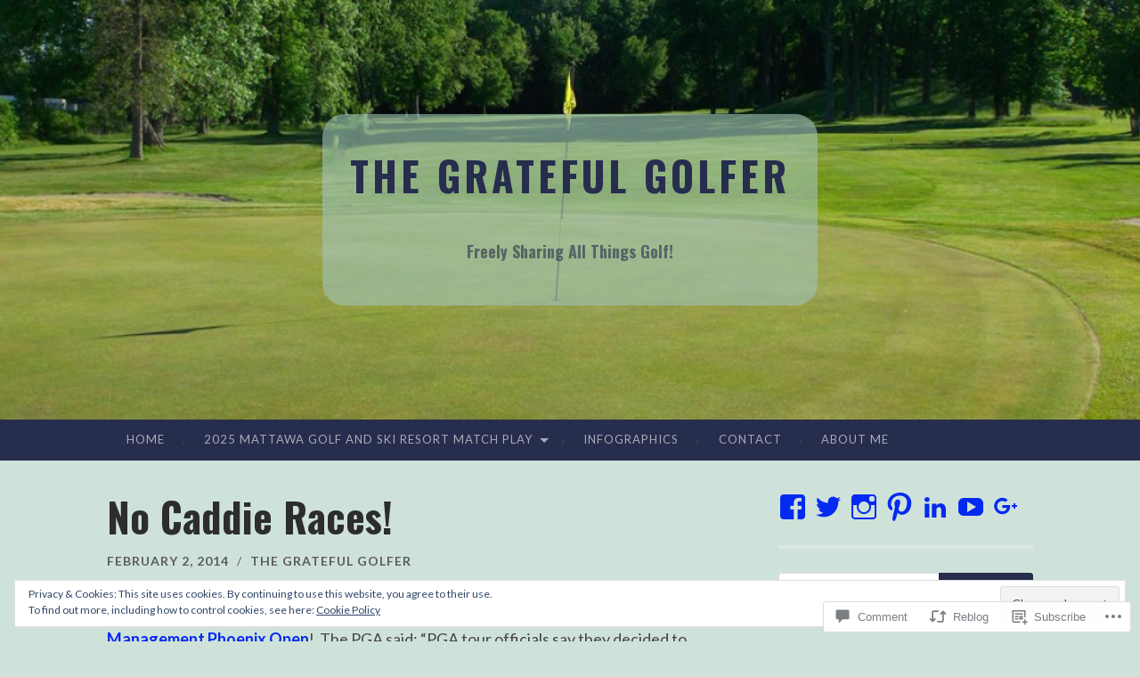

--- FILE ---
content_type: text/html; charset=UTF-8
request_url: https://thegratefulgolfer.com/2014/02/02/no-caddie-races/
body_size: 35828
content:
<!DOCTYPE html>
<html lang="en">
<head>
<meta charset="UTF-8">
<meta name="viewport" content="width=device-width, initial-scale=1">
<title>No Caddie Races! | The Grateful Golfer</title>
<link rel="profile" href="http://gmpg.org/xfn/11">
<link rel="pingback" href="https://thegratefulgolfer.com/xmlrpc.php">

<script type="text/javascript">
  WebFontConfig = {"google":{"families":["Oswald:b:latin,latin-ext","Lato:r,i,b,bi:latin,latin-ext"]},"api_url":"https:\/\/fonts-api.wp.com\/css"};
  (function() {
    var wf = document.createElement('script');
    wf.src = '/wp-content/plugins/custom-fonts/js/webfont.js';
    wf.type = 'text/javascript';
    wf.async = 'true';
    var s = document.getElementsByTagName('script')[0];
    s.parentNode.insertBefore(wf, s);
	})();
</script><style id="jetpack-custom-fonts-css">.wf-active body, .wf-active button, .wf-active input, .wf-active select, .wf-active textarea{font-family:"Lato",sans-serif}.wf-active blockquote{font-family:"Lato",sans-serif}.wf-active button, .wf-active input[type="button"], .wf-active input[type="reset"], .wf-active input[type="submit"]{font-family:"Lato",sans-serif}.wf-active .widget_search .search-field{font-family:"Lato",sans-serif}.wf-active .widget_search .search-submit{font-family:"Lato",sans-serif}.wf-active #infinite-handle span{font-family:"Lato",sans-serif}.wf-active h1{font-family:"Oswald",sans-serif;font-weight:700;font-style:normal}.wf-active h2{font-family:"Oswald",sans-serif;font-weight:700;font-style:normal}.wf-active h3{font-family:"Oswald",sans-serif;font-weight:700;font-style:normal}.wf-active h4{font-family:"Oswald",sans-serif;font-style:normal;font-weight:700}.wf-active h5{font-family:"Oswald",sans-serif;font-style:normal;font-weight:700}.wf-active h6{font-family:"Oswald",sans-serif;font-weight:700;font-style:normal}.wf-active .widget-title{font-family:"Oswald",sans-serif;font-weight:700;font-style:normal}.wf-active .entry-title{font-family:"Oswald",sans-serif;font-weight:700;font-style:normal}.wf-active .page-title{font-weight:700;font-style:normal}.wf-active .format-aside .entry-title, .wf-active .format-quote .entry-title{font-style:normal;font-weight:700}.wf-active .site-title{font-weight:700;font-family:"Oswald",sans-serif;font-style:normal}.wf-active .site-description{font-family:"Oswald",sans-serif;font-weight:700;font-style:normal}.wf-active .comments-title{font-weight:700;font-style:normal}</style>
<meta name='robots' content='max-image-preview:large' />
<meta name="google-site-verification" content="google96351b20cbbd2fc2.html" />

<!-- Async WordPress.com Remote Login -->
<script id="wpcom_remote_login_js">
var wpcom_remote_login_extra_auth = '';
function wpcom_remote_login_remove_dom_node_id( element_id ) {
	var dom_node = document.getElementById( element_id );
	if ( dom_node ) { dom_node.parentNode.removeChild( dom_node ); }
}
function wpcom_remote_login_remove_dom_node_classes( class_name ) {
	var dom_nodes = document.querySelectorAll( '.' + class_name );
	for ( var i = 0; i < dom_nodes.length; i++ ) {
		dom_nodes[ i ].parentNode.removeChild( dom_nodes[ i ] );
	}
}
function wpcom_remote_login_final_cleanup() {
	wpcom_remote_login_remove_dom_node_classes( "wpcom_remote_login_msg" );
	wpcom_remote_login_remove_dom_node_id( "wpcom_remote_login_key" );
	wpcom_remote_login_remove_dom_node_id( "wpcom_remote_login_validate" );
	wpcom_remote_login_remove_dom_node_id( "wpcom_remote_login_js" );
	wpcom_remote_login_remove_dom_node_id( "wpcom_request_access_iframe" );
	wpcom_remote_login_remove_dom_node_id( "wpcom_request_access_styles" );
}

// Watch for messages back from the remote login
window.addEventListener( "message", function( e ) {
	if ( e.origin === "https://r-login.wordpress.com" ) {
		var data = {};
		try {
			data = JSON.parse( e.data );
		} catch( e ) {
			wpcom_remote_login_final_cleanup();
			return;
		}

		if ( data.msg === 'LOGIN' ) {
			// Clean up the login check iframe
			wpcom_remote_login_remove_dom_node_id( "wpcom_remote_login_key" );

			var id_regex = new RegExp( /^[0-9]+$/ );
			var token_regex = new RegExp( /^.*|.*|.*$/ );
			if (
				token_regex.test( data.token )
				&& id_regex.test( data.wpcomid )
			) {
				// We have everything we need to ask for a login
				var script = document.createElement( "script" );
				script.setAttribute( "id", "wpcom_remote_login_validate" );
				script.src = '/remote-login.php?wpcom_remote_login=validate'
					+ '&wpcomid=' + data.wpcomid
					+ '&token=' + encodeURIComponent( data.token )
					+ '&host=' + window.location.protocol
					+ '//' + window.location.hostname
					+ '&postid=1206'
					+ '&is_singular=1';
				document.body.appendChild( script );
			}

			return;
		}

		// Safari ITP, not logged in, so redirect
		if ( data.msg === 'LOGIN-REDIRECT' ) {
			window.location = 'https://wordpress.com/log-in?redirect_to=' + window.location.href;
			return;
		}

		// Safari ITP, storage access failed, remove the request
		if ( data.msg === 'LOGIN-REMOVE' ) {
			var css_zap = 'html { -webkit-transition: margin-top 1s; transition: margin-top 1s; } /* 9001 */ html { margin-top: 0 !important; } * html body { margin-top: 0 !important; } @media screen and ( max-width: 782px ) { html { margin-top: 0 !important; } * html body { margin-top: 0 !important; } }';
			var style_zap = document.createElement( 'style' );
			style_zap.type = 'text/css';
			style_zap.appendChild( document.createTextNode( css_zap ) );
			document.body.appendChild( style_zap );

			var e = document.getElementById( 'wpcom_request_access_iframe' );
			e.parentNode.removeChild( e );

			document.cookie = 'wordpress_com_login_access=denied; path=/; max-age=31536000';

			return;
		}

		// Safari ITP
		if ( data.msg === 'REQUEST_ACCESS' ) {
			console.log( 'request access: safari' );

			// Check ITP iframe enable/disable knob
			if ( wpcom_remote_login_extra_auth !== 'safari_itp_iframe' ) {
				return;
			}

			// If we are in a "private window" there is no ITP.
			var private_window = false;
			try {
				var opendb = window.openDatabase( null, null, null, null );
			} catch( e ) {
				private_window = true;
			}

			if ( private_window ) {
				console.log( 'private window' );
				return;
			}

			var iframe = document.createElement( 'iframe' );
			iframe.id = 'wpcom_request_access_iframe';
			iframe.setAttribute( 'scrolling', 'no' );
			iframe.setAttribute( 'sandbox', 'allow-storage-access-by-user-activation allow-scripts allow-same-origin allow-top-navigation-by-user-activation' );
			iframe.src = 'https://r-login.wordpress.com/remote-login.php?wpcom_remote_login=request_access&origin=' + encodeURIComponent( data.origin ) + '&wpcomid=' + encodeURIComponent( data.wpcomid );

			var css = 'html { -webkit-transition: margin-top 1s; transition: margin-top 1s; } /* 9001 */ html { margin-top: 46px !important; } * html body { margin-top: 46px !important; } @media screen and ( max-width: 660px ) { html { margin-top: 71px !important; } * html body { margin-top: 71px !important; } #wpcom_request_access_iframe { display: block; height: 71px !important; } } #wpcom_request_access_iframe { border: 0px; height: 46px; position: fixed; top: 0; left: 0; width: 100%; min-width: 100%; z-index: 99999; background: #23282d; } ';

			var style = document.createElement( 'style' );
			style.type = 'text/css';
			style.id = 'wpcom_request_access_styles';
			style.appendChild( document.createTextNode( css ) );
			document.body.appendChild( style );

			document.body.appendChild( iframe );
		}

		if ( data.msg === 'DONE' ) {
			wpcom_remote_login_final_cleanup();
		}
	}
}, false );

// Inject the remote login iframe after the page has had a chance to load
// more critical resources
window.addEventListener( "DOMContentLoaded", function( e ) {
	var iframe = document.createElement( "iframe" );
	iframe.style.display = "none";
	iframe.setAttribute( "scrolling", "no" );
	iframe.setAttribute( "id", "wpcom_remote_login_key" );
	iframe.src = "https://r-login.wordpress.com/remote-login.php"
		+ "?wpcom_remote_login=key"
		+ "&origin=aHR0cHM6Ly90aGVncmF0ZWZ1bGdvbGZlci5jb20%3D"
		+ "&wpcomid=35852093"
		+ "&time=" + Math.floor( Date.now() / 1000 );
	document.body.appendChild( iframe );
}, false );
</script>
<link rel='dns-prefetch' href='//s0.wp.com' />
<link rel='dns-prefetch' href='//widgets.wp.com' />
<link rel='dns-prefetch' href='//wordpress.com' />
<link rel='dns-prefetch' href='//fonts-api.wp.com' />
<link rel='dns-prefetch' href='//af.pubmine.com' />
<link rel="alternate" type="application/rss+xml" title="The Grateful Golfer &raquo; Feed" href="https://thegratefulgolfer.com/feed/" />
<link rel="alternate" type="application/rss+xml" title="The Grateful Golfer &raquo; Comments Feed" href="https://thegratefulgolfer.com/comments/feed/" />
<link rel="alternate" type="application/rss+xml" title="The Grateful Golfer &raquo; No Caddie Races! Comments Feed" href="https://thegratefulgolfer.com/2014/02/02/no-caddie-races/feed/" />
	<script type="text/javascript">
		/* <![CDATA[ */
		function addLoadEvent(func) {
			var oldonload = window.onload;
			if (typeof window.onload != 'function') {
				window.onload = func;
			} else {
				window.onload = function () {
					oldonload();
					func();
				}
			}
		}
		/* ]]> */
	</script>
	<link crossorigin='anonymous' rel='stylesheet' id='all-css-0-1' href='/_static/??-eJx9jFEKwjAQRC9kXKqV+iOeJSRLSbPJBndD6O1tpFAQ8WfgMTMPWjGOs2JWSNUUqnPIAi34GVUA69ZyDGjINlBMhayigOhKeHYiJ/gtWFCLdXFnSMw9fKXt/MIu8aaw6Bf9U1KIeIg/1OfP9Bim2/VyH6dhXN5pUk2g&cssminify=yes' type='text/css' media='all' />
<style id='wp-emoji-styles-inline-css'>

	img.wp-smiley, img.emoji {
		display: inline !important;
		border: none !important;
		box-shadow: none !important;
		height: 1em !important;
		width: 1em !important;
		margin: 0 0.07em !important;
		vertical-align: -0.1em !important;
		background: none !important;
		padding: 0 !important;
	}
/*# sourceURL=wp-emoji-styles-inline-css */
</style>
<link crossorigin='anonymous' rel='stylesheet' id='all-css-2-1' href='/wp-content/plugins/gutenberg-core/v22.2.0/build/styles/block-library/style.css?m=1764855221i&cssminify=yes' type='text/css' media='all' />
<style id='wp-block-library-inline-css'>
.has-text-align-justify {
	text-align:justify;
}
.has-text-align-justify{text-align:justify;}

/*# sourceURL=wp-block-library-inline-css */
</style><style id='global-styles-inline-css'>
:root{--wp--preset--aspect-ratio--square: 1;--wp--preset--aspect-ratio--4-3: 4/3;--wp--preset--aspect-ratio--3-4: 3/4;--wp--preset--aspect-ratio--3-2: 3/2;--wp--preset--aspect-ratio--2-3: 2/3;--wp--preset--aspect-ratio--16-9: 16/9;--wp--preset--aspect-ratio--9-16: 9/16;--wp--preset--color--black: #000000;--wp--preset--color--cyan-bluish-gray: #abb8c3;--wp--preset--color--white: #ffffff;--wp--preset--color--pale-pink: #f78da7;--wp--preset--color--vivid-red: #cf2e2e;--wp--preset--color--luminous-vivid-orange: #ff6900;--wp--preset--color--luminous-vivid-amber: #fcb900;--wp--preset--color--light-green-cyan: #7bdcb5;--wp--preset--color--vivid-green-cyan: #00d084;--wp--preset--color--pale-cyan-blue: #8ed1fc;--wp--preset--color--vivid-cyan-blue: #0693e3;--wp--preset--color--vivid-purple: #9b51e0;--wp--preset--gradient--vivid-cyan-blue-to-vivid-purple: linear-gradient(135deg,rgb(6,147,227) 0%,rgb(155,81,224) 100%);--wp--preset--gradient--light-green-cyan-to-vivid-green-cyan: linear-gradient(135deg,rgb(122,220,180) 0%,rgb(0,208,130) 100%);--wp--preset--gradient--luminous-vivid-amber-to-luminous-vivid-orange: linear-gradient(135deg,rgb(252,185,0) 0%,rgb(255,105,0) 100%);--wp--preset--gradient--luminous-vivid-orange-to-vivid-red: linear-gradient(135deg,rgb(255,105,0) 0%,rgb(207,46,46) 100%);--wp--preset--gradient--very-light-gray-to-cyan-bluish-gray: linear-gradient(135deg,rgb(238,238,238) 0%,rgb(169,184,195) 100%);--wp--preset--gradient--cool-to-warm-spectrum: linear-gradient(135deg,rgb(74,234,220) 0%,rgb(151,120,209) 20%,rgb(207,42,186) 40%,rgb(238,44,130) 60%,rgb(251,105,98) 80%,rgb(254,248,76) 100%);--wp--preset--gradient--blush-light-purple: linear-gradient(135deg,rgb(255,206,236) 0%,rgb(152,150,240) 100%);--wp--preset--gradient--blush-bordeaux: linear-gradient(135deg,rgb(254,205,165) 0%,rgb(254,45,45) 50%,rgb(107,0,62) 100%);--wp--preset--gradient--luminous-dusk: linear-gradient(135deg,rgb(255,203,112) 0%,rgb(199,81,192) 50%,rgb(65,88,208) 100%);--wp--preset--gradient--pale-ocean: linear-gradient(135deg,rgb(255,245,203) 0%,rgb(182,227,212) 50%,rgb(51,167,181) 100%);--wp--preset--gradient--electric-grass: linear-gradient(135deg,rgb(202,248,128) 0%,rgb(113,206,126) 100%);--wp--preset--gradient--midnight: linear-gradient(135deg,rgb(2,3,129) 0%,rgb(40,116,252) 100%);--wp--preset--font-size--small: 13px;--wp--preset--font-size--medium: 20px;--wp--preset--font-size--large: 36px;--wp--preset--font-size--x-large: 42px;--wp--preset--font-family--albert-sans: 'Albert Sans', sans-serif;--wp--preset--font-family--alegreya: Alegreya, serif;--wp--preset--font-family--arvo: Arvo, serif;--wp--preset--font-family--bodoni-moda: 'Bodoni Moda', serif;--wp--preset--font-family--bricolage-grotesque: 'Bricolage Grotesque', sans-serif;--wp--preset--font-family--cabin: Cabin, sans-serif;--wp--preset--font-family--chivo: Chivo, sans-serif;--wp--preset--font-family--commissioner: Commissioner, sans-serif;--wp--preset--font-family--cormorant: Cormorant, serif;--wp--preset--font-family--courier-prime: 'Courier Prime', monospace;--wp--preset--font-family--crimson-pro: 'Crimson Pro', serif;--wp--preset--font-family--dm-mono: 'DM Mono', monospace;--wp--preset--font-family--dm-sans: 'DM Sans', sans-serif;--wp--preset--font-family--dm-serif-display: 'DM Serif Display', serif;--wp--preset--font-family--domine: Domine, serif;--wp--preset--font-family--eb-garamond: 'EB Garamond', serif;--wp--preset--font-family--epilogue: Epilogue, sans-serif;--wp--preset--font-family--fahkwang: Fahkwang, sans-serif;--wp--preset--font-family--figtree: Figtree, sans-serif;--wp--preset--font-family--fira-sans: 'Fira Sans', sans-serif;--wp--preset--font-family--fjalla-one: 'Fjalla One', sans-serif;--wp--preset--font-family--fraunces: Fraunces, serif;--wp--preset--font-family--gabarito: Gabarito, system-ui;--wp--preset--font-family--ibm-plex-mono: 'IBM Plex Mono', monospace;--wp--preset--font-family--ibm-plex-sans: 'IBM Plex Sans', sans-serif;--wp--preset--font-family--ibarra-real-nova: 'Ibarra Real Nova', serif;--wp--preset--font-family--instrument-serif: 'Instrument Serif', serif;--wp--preset--font-family--inter: Inter, sans-serif;--wp--preset--font-family--josefin-sans: 'Josefin Sans', sans-serif;--wp--preset--font-family--jost: Jost, sans-serif;--wp--preset--font-family--libre-baskerville: 'Libre Baskerville', serif;--wp--preset--font-family--libre-franklin: 'Libre Franklin', sans-serif;--wp--preset--font-family--literata: Literata, serif;--wp--preset--font-family--lora: Lora, serif;--wp--preset--font-family--merriweather: Merriweather, serif;--wp--preset--font-family--montserrat: Montserrat, sans-serif;--wp--preset--font-family--newsreader: Newsreader, serif;--wp--preset--font-family--noto-sans-mono: 'Noto Sans Mono', sans-serif;--wp--preset--font-family--nunito: Nunito, sans-serif;--wp--preset--font-family--open-sans: 'Open Sans', sans-serif;--wp--preset--font-family--overpass: Overpass, sans-serif;--wp--preset--font-family--pt-serif: 'PT Serif', serif;--wp--preset--font-family--petrona: Petrona, serif;--wp--preset--font-family--piazzolla: Piazzolla, serif;--wp--preset--font-family--playfair-display: 'Playfair Display', serif;--wp--preset--font-family--plus-jakarta-sans: 'Plus Jakarta Sans', sans-serif;--wp--preset--font-family--poppins: Poppins, sans-serif;--wp--preset--font-family--raleway: Raleway, sans-serif;--wp--preset--font-family--roboto: Roboto, sans-serif;--wp--preset--font-family--roboto-slab: 'Roboto Slab', serif;--wp--preset--font-family--rubik: Rubik, sans-serif;--wp--preset--font-family--rufina: Rufina, serif;--wp--preset--font-family--sora: Sora, sans-serif;--wp--preset--font-family--source-sans-3: 'Source Sans 3', sans-serif;--wp--preset--font-family--source-serif-4: 'Source Serif 4', serif;--wp--preset--font-family--space-mono: 'Space Mono', monospace;--wp--preset--font-family--syne: Syne, sans-serif;--wp--preset--font-family--texturina: Texturina, serif;--wp--preset--font-family--urbanist: Urbanist, sans-serif;--wp--preset--font-family--work-sans: 'Work Sans', sans-serif;--wp--preset--spacing--20: 0.44rem;--wp--preset--spacing--30: 0.67rem;--wp--preset--spacing--40: 1rem;--wp--preset--spacing--50: 1.5rem;--wp--preset--spacing--60: 2.25rem;--wp--preset--spacing--70: 3.38rem;--wp--preset--spacing--80: 5.06rem;--wp--preset--shadow--natural: 6px 6px 9px rgba(0, 0, 0, 0.2);--wp--preset--shadow--deep: 12px 12px 50px rgba(0, 0, 0, 0.4);--wp--preset--shadow--sharp: 6px 6px 0px rgba(0, 0, 0, 0.2);--wp--preset--shadow--outlined: 6px 6px 0px -3px rgb(255, 255, 255), 6px 6px rgb(0, 0, 0);--wp--preset--shadow--crisp: 6px 6px 0px rgb(0, 0, 0);}:where(.is-layout-flex){gap: 0.5em;}:where(.is-layout-grid){gap: 0.5em;}body .is-layout-flex{display: flex;}.is-layout-flex{flex-wrap: wrap;align-items: center;}.is-layout-flex > :is(*, div){margin: 0;}body .is-layout-grid{display: grid;}.is-layout-grid > :is(*, div){margin: 0;}:where(.wp-block-columns.is-layout-flex){gap: 2em;}:where(.wp-block-columns.is-layout-grid){gap: 2em;}:where(.wp-block-post-template.is-layout-flex){gap: 1.25em;}:where(.wp-block-post-template.is-layout-grid){gap: 1.25em;}.has-black-color{color: var(--wp--preset--color--black) !important;}.has-cyan-bluish-gray-color{color: var(--wp--preset--color--cyan-bluish-gray) !important;}.has-white-color{color: var(--wp--preset--color--white) !important;}.has-pale-pink-color{color: var(--wp--preset--color--pale-pink) !important;}.has-vivid-red-color{color: var(--wp--preset--color--vivid-red) !important;}.has-luminous-vivid-orange-color{color: var(--wp--preset--color--luminous-vivid-orange) !important;}.has-luminous-vivid-amber-color{color: var(--wp--preset--color--luminous-vivid-amber) !important;}.has-light-green-cyan-color{color: var(--wp--preset--color--light-green-cyan) !important;}.has-vivid-green-cyan-color{color: var(--wp--preset--color--vivid-green-cyan) !important;}.has-pale-cyan-blue-color{color: var(--wp--preset--color--pale-cyan-blue) !important;}.has-vivid-cyan-blue-color{color: var(--wp--preset--color--vivid-cyan-blue) !important;}.has-vivid-purple-color{color: var(--wp--preset--color--vivid-purple) !important;}.has-black-background-color{background-color: var(--wp--preset--color--black) !important;}.has-cyan-bluish-gray-background-color{background-color: var(--wp--preset--color--cyan-bluish-gray) !important;}.has-white-background-color{background-color: var(--wp--preset--color--white) !important;}.has-pale-pink-background-color{background-color: var(--wp--preset--color--pale-pink) !important;}.has-vivid-red-background-color{background-color: var(--wp--preset--color--vivid-red) !important;}.has-luminous-vivid-orange-background-color{background-color: var(--wp--preset--color--luminous-vivid-orange) !important;}.has-luminous-vivid-amber-background-color{background-color: var(--wp--preset--color--luminous-vivid-amber) !important;}.has-light-green-cyan-background-color{background-color: var(--wp--preset--color--light-green-cyan) !important;}.has-vivid-green-cyan-background-color{background-color: var(--wp--preset--color--vivid-green-cyan) !important;}.has-pale-cyan-blue-background-color{background-color: var(--wp--preset--color--pale-cyan-blue) !important;}.has-vivid-cyan-blue-background-color{background-color: var(--wp--preset--color--vivid-cyan-blue) !important;}.has-vivid-purple-background-color{background-color: var(--wp--preset--color--vivid-purple) !important;}.has-black-border-color{border-color: var(--wp--preset--color--black) !important;}.has-cyan-bluish-gray-border-color{border-color: var(--wp--preset--color--cyan-bluish-gray) !important;}.has-white-border-color{border-color: var(--wp--preset--color--white) !important;}.has-pale-pink-border-color{border-color: var(--wp--preset--color--pale-pink) !important;}.has-vivid-red-border-color{border-color: var(--wp--preset--color--vivid-red) !important;}.has-luminous-vivid-orange-border-color{border-color: var(--wp--preset--color--luminous-vivid-orange) !important;}.has-luminous-vivid-amber-border-color{border-color: var(--wp--preset--color--luminous-vivid-amber) !important;}.has-light-green-cyan-border-color{border-color: var(--wp--preset--color--light-green-cyan) !important;}.has-vivid-green-cyan-border-color{border-color: var(--wp--preset--color--vivid-green-cyan) !important;}.has-pale-cyan-blue-border-color{border-color: var(--wp--preset--color--pale-cyan-blue) !important;}.has-vivid-cyan-blue-border-color{border-color: var(--wp--preset--color--vivid-cyan-blue) !important;}.has-vivid-purple-border-color{border-color: var(--wp--preset--color--vivid-purple) !important;}.has-vivid-cyan-blue-to-vivid-purple-gradient-background{background: var(--wp--preset--gradient--vivid-cyan-blue-to-vivid-purple) !important;}.has-light-green-cyan-to-vivid-green-cyan-gradient-background{background: var(--wp--preset--gradient--light-green-cyan-to-vivid-green-cyan) !important;}.has-luminous-vivid-amber-to-luminous-vivid-orange-gradient-background{background: var(--wp--preset--gradient--luminous-vivid-amber-to-luminous-vivid-orange) !important;}.has-luminous-vivid-orange-to-vivid-red-gradient-background{background: var(--wp--preset--gradient--luminous-vivid-orange-to-vivid-red) !important;}.has-very-light-gray-to-cyan-bluish-gray-gradient-background{background: var(--wp--preset--gradient--very-light-gray-to-cyan-bluish-gray) !important;}.has-cool-to-warm-spectrum-gradient-background{background: var(--wp--preset--gradient--cool-to-warm-spectrum) !important;}.has-blush-light-purple-gradient-background{background: var(--wp--preset--gradient--blush-light-purple) !important;}.has-blush-bordeaux-gradient-background{background: var(--wp--preset--gradient--blush-bordeaux) !important;}.has-luminous-dusk-gradient-background{background: var(--wp--preset--gradient--luminous-dusk) !important;}.has-pale-ocean-gradient-background{background: var(--wp--preset--gradient--pale-ocean) !important;}.has-electric-grass-gradient-background{background: var(--wp--preset--gradient--electric-grass) !important;}.has-midnight-gradient-background{background: var(--wp--preset--gradient--midnight) !important;}.has-small-font-size{font-size: var(--wp--preset--font-size--small) !important;}.has-medium-font-size{font-size: var(--wp--preset--font-size--medium) !important;}.has-large-font-size{font-size: var(--wp--preset--font-size--large) !important;}.has-x-large-font-size{font-size: var(--wp--preset--font-size--x-large) !important;}.has-albert-sans-font-family{font-family: var(--wp--preset--font-family--albert-sans) !important;}.has-alegreya-font-family{font-family: var(--wp--preset--font-family--alegreya) !important;}.has-arvo-font-family{font-family: var(--wp--preset--font-family--arvo) !important;}.has-bodoni-moda-font-family{font-family: var(--wp--preset--font-family--bodoni-moda) !important;}.has-bricolage-grotesque-font-family{font-family: var(--wp--preset--font-family--bricolage-grotesque) !important;}.has-cabin-font-family{font-family: var(--wp--preset--font-family--cabin) !important;}.has-chivo-font-family{font-family: var(--wp--preset--font-family--chivo) !important;}.has-commissioner-font-family{font-family: var(--wp--preset--font-family--commissioner) !important;}.has-cormorant-font-family{font-family: var(--wp--preset--font-family--cormorant) !important;}.has-courier-prime-font-family{font-family: var(--wp--preset--font-family--courier-prime) !important;}.has-crimson-pro-font-family{font-family: var(--wp--preset--font-family--crimson-pro) !important;}.has-dm-mono-font-family{font-family: var(--wp--preset--font-family--dm-mono) !important;}.has-dm-sans-font-family{font-family: var(--wp--preset--font-family--dm-sans) !important;}.has-dm-serif-display-font-family{font-family: var(--wp--preset--font-family--dm-serif-display) !important;}.has-domine-font-family{font-family: var(--wp--preset--font-family--domine) !important;}.has-eb-garamond-font-family{font-family: var(--wp--preset--font-family--eb-garamond) !important;}.has-epilogue-font-family{font-family: var(--wp--preset--font-family--epilogue) !important;}.has-fahkwang-font-family{font-family: var(--wp--preset--font-family--fahkwang) !important;}.has-figtree-font-family{font-family: var(--wp--preset--font-family--figtree) !important;}.has-fira-sans-font-family{font-family: var(--wp--preset--font-family--fira-sans) !important;}.has-fjalla-one-font-family{font-family: var(--wp--preset--font-family--fjalla-one) !important;}.has-fraunces-font-family{font-family: var(--wp--preset--font-family--fraunces) !important;}.has-gabarito-font-family{font-family: var(--wp--preset--font-family--gabarito) !important;}.has-ibm-plex-mono-font-family{font-family: var(--wp--preset--font-family--ibm-plex-mono) !important;}.has-ibm-plex-sans-font-family{font-family: var(--wp--preset--font-family--ibm-plex-sans) !important;}.has-ibarra-real-nova-font-family{font-family: var(--wp--preset--font-family--ibarra-real-nova) !important;}.has-instrument-serif-font-family{font-family: var(--wp--preset--font-family--instrument-serif) !important;}.has-inter-font-family{font-family: var(--wp--preset--font-family--inter) !important;}.has-josefin-sans-font-family{font-family: var(--wp--preset--font-family--josefin-sans) !important;}.has-jost-font-family{font-family: var(--wp--preset--font-family--jost) !important;}.has-libre-baskerville-font-family{font-family: var(--wp--preset--font-family--libre-baskerville) !important;}.has-libre-franklin-font-family{font-family: var(--wp--preset--font-family--libre-franklin) !important;}.has-literata-font-family{font-family: var(--wp--preset--font-family--literata) !important;}.has-lora-font-family{font-family: var(--wp--preset--font-family--lora) !important;}.has-merriweather-font-family{font-family: var(--wp--preset--font-family--merriweather) !important;}.has-montserrat-font-family{font-family: var(--wp--preset--font-family--montserrat) !important;}.has-newsreader-font-family{font-family: var(--wp--preset--font-family--newsreader) !important;}.has-noto-sans-mono-font-family{font-family: var(--wp--preset--font-family--noto-sans-mono) !important;}.has-nunito-font-family{font-family: var(--wp--preset--font-family--nunito) !important;}.has-open-sans-font-family{font-family: var(--wp--preset--font-family--open-sans) !important;}.has-overpass-font-family{font-family: var(--wp--preset--font-family--overpass) !important;}.has-pt-serif-font-family{font-family: var(--wp--preset--font-family--pt-serif) !important;}.has-petrona-font-family{font-family: var(--wp--preset--font-family--petrona) !important;}.has-piazzolla-font-family{font-family: var(--wp--preset--font-family--piazzolla) !important;}.has-playfair-display-font-family{font-family: var(--wp--preset--font-family--playfair-display) !important;}.has-plus-jakarta-sans-font-family{font-family: var(--wp--preset--font-family--plus-jakarta-sans) !important;}.has-poppins-font-family{font-family: var(--wp--preset--font-family--poppins) !important;}.has-raleway-font-family{font-family: var(--wp--preset--font-family--raleway) !important;}.has-roboto-font-family{font-family: var(--wp--preset--font-family--roboto) !important;}.has-roboto-slab-font-family{font-family: var(--wp--preset--font-family--roboto-slab) !important;}.has-rubik-font-family{font-family: var(--wp--preset--font-family--rubik) !important;}.has-rufina-font-family{font-family: var(--wp--preset--font-family--rufina) !important;}.has-sora-font-family{font-family: var(--wp--preset--font-family--sora) !important;}.has-source-sans-3-font-family{font-family: var(--wp--preset--font-family--source-sans-3) !important;}.has-source-serif-4-font-family{font-family: var(--wp--preset--font-family--source-serif-4) !important;}.has-space-mono-font-family{font-family: var(--wp--preset--font-family--space-mono) !important;}.has-syne-font-family{font-family: var(--wp--preset--font-family--syne) !important;}.has-texturina-font-family{font-family: var(--wp--preset--font-family--texturina) !important;}.has-urbanist-font-family{font-family: var(--wp--preset--font-family--urbanist) !important;}.has-work-sans-font-family{font-family: var(--wp--preset--font-family--work-sans) !important;}
/*# sourceURL=global-styles-inline-css */
</style>

<style id='classic-theme-styles-inline-css'>
/*! This file is auto-generated */
.wp-block-button__link{color:#fff;background-color:#32373c;border-radius:9999px;box-shadow:none;text-decoration:none;padding:calc(.667em + 2px) calc(1.333em + 2px);font-size:1.125em}.wp-block-file__button{background:#32373c;color:#fff;text-decoration:none}
/*# sourceURL=/wp-includes/css/classic-themes.min.css */
</style>
<link crossorigin='anonymous' rel='stylesheet' id='all-css-4-1' href='/_static/??-eJx9j9sOwjAIhl/[base64]&cssminify=yes' type='text/css' media='all' />
<link rel='stylesheet' id='verbum-gutenberg-css-css' href='https://widgets.wp.com/verbum-block-editor/block-editor.css?ver=1738686361' media='all' />
<link crossorigin='anonymous' rel='stylesheet' id='all-css-6-1' href='/_static/??/wp-content/mu-plugins/comment-likes/css/comment-likes.css,/i/noticons/noticons.css?m=1436783281j&cssminify=yes' type='text/css' media='all' />
<link rel='stylesheet' id='hemingway-rewritten-fonts-css' href='https://fonts-api.wp.com/css?family=Raleway%3A400%2C300%2C700%7CLato%3A400%2C700%2C400italic%2C700italic&#038;subset=latin%2Clatin-ext' media='all' />
<link crossorigin='anonymous' rel='stylesheet' id='all-css-8-1' href='/_static/??-eJyFjsEKAjEMRH/IGpZVexI/RdYQatZtWpqUsn9vVzwICt5mGN7woGWHSYzEwO4USSHXG/TEEtq0ukKtsPUd1NaF9qi6gw8oVpeXGlgUZrI84ePdIaYkcGVBCCRUuBP6O36d/jHZPl82rmVMccMv8Tz40+iPfhgP8xOMGVCM&cssminify=yes' type='text/css' media='all' />
<style id='jetpack_facebook_likebox-inline-css'>
.widget_facebook_likebox {
	overflow: hidden;
}

/*# sourceURL=/wp-content/mu-plugins/jetpack-plugin/moon/modules/widgets/facebook-likebox/style.css */
</style>
<link crossorigin='anonymous' rel='stylesheet' id='all-css-10-1' href='/_static/??-eJzTLy/QTc7PK0nNK9HPLdUtyClNz8wr1i9KTcrJTwcy0/WTi5G5ekCujj52Temp+bo5+cmJJZn5eSgc3bScxMwikFb7XFtDE1NLExMLc0OTLACohS2q&cssminify=yes' type='text/css' media='all' />
<link crossorigin='anonymous' rel='stylesheet' id='print-css-11-1' href='/wp-content/mu-plugins/global-print/global-print.css?m=1465851035i&cssminify=yes' type='text/css' media='print' />
<style id='jetpack-global-styles-frontend-style-inline-css'>
:root { --font-headings: unset; --font-base: unset; --font-headings-default: -apple-system,BlinkMacSystemFont,"Segoe UI",Roboto,Oxygen-Sans,Ubuntu,Cantarell,"Helvetica Neue",sans-serif; --font-base-default: -apple-system,BlinkMacSystemFont,"Segoe UI",Roboto,Oxygen-Sans,Ubuntu,Cantarell,"Helvetica Neue",sans-serif;}
/*# sourceURL=jetpack-global-styles-frontend-style-inline-css */
</style>
<link crossorigin='anonymous' rel='stylesheet' id='all-css-14-1' href='/_static/??-eJyNjcEKwjAQRH/IuFRT6kX8FNkmS5K6yQY3Qfx7bfEiXrwM82B4A49qnJRGpUHupnIPqSgs1Cq624chi6zhO5OCRryTR++fW00l7J3qDv43XVNxoOISsmEJol/wY2uR8vs3WggsM/I6uOTzMI3Hw8lOg11eUT1JKA==&cssminify=yes' type='text/css' media='all' />
<script type="text/javascript" id="jetpack_related-posts-js-extra">
/* <![CDATA[ */
var related_posts_js_options = {"post_heading":"h4"};
//# sourceURL=jetpack_related-posts-js-extra
/* ]]> */
</script>
<script type="text/javascript" id="wpcom-actionbar-placeholder-js-extra">
/* <![CDATA[ */
var actionbardata = {"siteID":"35852093","postID":"1206","siteURL":"https://thegratefulgolfer.com","xhrURL":"https://thegratefulgolfer.com/wp-admin/admin-ajax.php","nonce":"bf8850f560","isLoggedIn":"","statusMessage":"","subsEmailDefault":"instantly","proxyScriptUrl":"https://s0.wp.com/wp-content/js/wpcom-proxy-request.js?m=1513050504i&amp;ver=20211021","shortlink":"https://wp.me/p2qqLz-js","i18n":{"followedText":"New posts from this site will now appear in your \u003Ca href=\"https://wordpress.com/reader\"\u003EReader\u003C/a\u003E","foldBar":"Collapse this bar","unfoldBar":"Expand this bar","shortLinkCopied":"Shortlink copied to clipboard."}};
//# sourceURL=wpcom-actionbar-placeholder-js-extra
/* ]]> */
</script>
<script type="text/javascript" id="jetpack-mu-wpcom-settings-js-before">
/* <![CDATA[ */
var JETPACK_MU_WPCOM_SETTINGS = {"assetsUrl":"https://s0.wp.com/wp-content/mu-plugins/jetpack-mu-wpcom-plugin/moon/jetpack_vendor/automattic/jetpack-mu-wpcom/src/build/"};
//# sourceURL=jetpack-mu-wpcom-settings-js-before
/* ]]> */
</script>
<script crossorigin='anonymous' type='text/javascript'  src='/_static/??-eJxdjd0KwjAMhV/ILHNQvRIfRbq2jNY2CU236du7gYh6dfg4f7gKOKYWqGGZQfI8RVJMoYl19zdjYSa8RXI4zjF7rCHbFjwIa9Nf6kqkLukBv4bTlskNpPLj+e+NmafP7crVW6/gslUNuhddEVyGXYCYYPJSt4lruRzPxvT9aRhMegHKMEgx'></script>
<script type="text/javascript" id="rlt-proxy-js-after">
/* <![CDATA[ */
	rltInitialize( {"token":null,"iframeOrigins":["https:\/\/widgets.wp.com"]} );
//# sourceURL=rlt-proxy-js-after
/* ]]> */
</script>
<link rel="EditURI" type="application/rsd+xml" title="RSD" href="https://thegratefulgolfer.wordpress.com/xmlrpc.php?rsd" />
<meta name="generator" content="WordPress.com" />
<link rel="canonical" href="https://thegratefulgolfer.com/2014/02/02/no-caddie-races/" />
<link rel='shortlink' href='https://wp.me/p2qqLz-js' />
<link rel="alternate" type="application/json+oembed" href="https://public-api.wordpress.com/oembed/?format=json&amp;url=https%3A%2F%2Fthegratefulgolfer.com%2F2014%2F02%2F02%2Fno-caddie-races%2F&amp;for=wpcom-auto-discovery" /><link rel="alternate" type="application/xml+oembed" href="https://public-api.wordpress.com/oembed/?format=xml&amp;url=https%3A%2F%2Fthegratefulgolfer.com%2F2014%2F02%2F02%2Fno-caddie-races%2F&amp;for=wpcom-auto-discovery" />
<!-- Jetpack Open Graph Tags -->
<meta property="og:type" content="article" />
<meta property="og:title" content="No Caddie Races!" />
<meta property="og:url" content="https://thegratefulgolfer.com/2014/02/02/no-caddie-races/" />
<meta property="og:description" content="The PGA decided to ban the Caddie Races on the 16th hole at the Waste Management Phoenix Open!  The PGA said: &#8220;PGA tour officials say they decided to ban the caddie races over safety concerns…" />
<meta property="article:published_time" content="2014-02-02T12:26:03+00:00" />
<meta property="article:modified_time" content="2014-02-02T12:26:03+00:00" />
<meta property="og:site_name" content="The Grateful Golfer" />
<meta property="og:image" content="http://img.youtube.com/vi/8qaAKxJp0EM/0.jpg" />
<meta property="og:image:secure_url" content="https://img.youtube.com/vi/8qaAKxJp0EM/0.jpg" />
<meta property="og:image:width" content="200" />
<meta property="og:image:height" content="200" />
<meta property="og:image:alt" content="" />
<meta property="og:locale" content="en_US" />
<meta property="article:publisher" content="https://www.facebook.com/WordPresscom" />
<meta name="twitter:creator" content="@TheGratefulGolf" />
<meta name="twitter:site" content="@TheGratefulGolf" />
<meta name="twitter:text:title" content="No Caddie Races!" />
<meta name="twitter:image" content="https://thegratefulgolfer.com/wp-content/uploads/2017/03/192x192.png?w=194" />
<meta name="twitter:card" content="summary" />

<!-- End Jetpack Open Graph Tags -->
<link rel='openid.server' href='https://thegratefulgolfer.com/?openidserver=1' />
<link rel='openid.delegate' href='https://thegratefulgolfer.com/' />
<link rel="search" type="application/opensearchdescription+xml" href="https://thegratefulgolfer.com/osd.xml" title="The Grateful Golfer" />
<link rel="search" type="application/opensearchdescription+xml" href="https://s1.wp.com/opensearch.xml" title="WordPress.com" />
<meta name="theme-color" content="#cfe2da" />
		<style type="text/css">
			.recentcomments a {
				display: inline !important;
				padding: 0 !important;
				margin: 0 !important;
			}

			table.recentcommentsavatartop img.avatar, table.recentcommentsavatarend img.avatar {
				border: 0px;
				margin: 0;
			}

			table.recentcommentsavatartop a, table.recentcommentsavatarend a {
				border: 0px !important;
				background-color: transparent !important;
			}

			td.recentcommentsavatarend, td.recentcommentsavatartop {
				padding: 0px 0px 1px 0px;
				margin: 0px;
			}

			td.recentcommentstextend {
				border: none !important;
				padding: 0px 0px 2px 10px;
			}

			.rtl td.recentcommentstextend {
				padding: 0px 10px 2px 0px;
			}

			td.recentcommentstexttop {
				border: none;
				padding: 0px 0px 0px 10px;
			}

			.rtl td.recentcommentstexttop {
				padding: 0px 10px 0px 0px;
			}
		</style>
		<style>
.milestone-widget {
	--milestone-text-color: #444444;
	--milestone-bg-color: #ffffff;
	--milestone-border-color:#666666;
}
</style>
		<meta name="description" content="The PGA decided to ban the Caddie Races on the 16th hole at the Waste Management Phoenix Open!  The PGA said: &quot;PGA tour officials say they decided to ban the caddie races over safety concerns. In an interview with the Golf Channel, tour officials said &quot;running 150 yards puts caddies at risk for injury. I&hellip;" />
	<style type="text/css">
			.site-title a,
		.site-description {
			color: #ffffff;
		}
				.site-header-image {
			background-image: url(https://thegratefulgolfer.com/wp-content/uploads/2015/03/cropped-6th-green-backwards.jpg);
		}
		</style>
	<style type="text/css" id="custom-background-css">
body.custom-background { background-color: #cfe2da; }
</style>
	<script type="text/javascript">
/* <![CDATA[ */
var wa_client = {}; wa_client.cmd = []; wa_client.config = { 'blog_id': 35852093, 'blog_language': 'en', 'is_wordads': true, 'hosting_type': 1, 'afp_account_id': 'pub-3110961524619812', 'afp_host_id': 5038568878849053, 'theme': 'pub/hemingway-rewritten', '_': { 'title': 'Advertisement', 'privacy_settings': 'Privacy Settings' }, 'formats': [ 'inline', 'belowpost', 'bottom_sticky', 'sidebar_sticky_right', 'shortcode', 'gutenberg_rectangle', 'gutenberg_leaderboard', 'gutenberg_mobile_leaderboard', 'gutenberg_skyscraper' ] };
/* ]]> */
</script>
		<script type="text/javascript">

			window.doNotSellCallback = function() {

				var linkElements = [
					'a[href="https://wordpress.com/?ref=footer_blog"]',
					'a[href="https://wordpress.com/?ref=footer_website"]',
					'a[href="https://wordpress.com/?ref=vertical_footer"]',
					'a[href^="https://wordpress.com/?ref=footer_segment_"]',
				].join(',');

				var dnsLink = document.createElement( 'a' );
				dnsLink.href = 'https://wordpress.com/advertising-program-optout/';
				dnsLink.classList.add( 'do-not-sell-link' );
				dnsLink.rel = 'nofollow';
				dnsLink.style.marginLeft = '0.5em';
				dnsLink.textContent = 'Do Not Sell or Share My Personal Information';

				var creditLinks = document.querySelectorAll( linkElements );

				if ( 0 === creditLinks.length ) {
					return false;
				}

				Array.prototype.forEach.call( creditLinks, function( el ) {
					el.insertAdjacentElement( 'afterend', dnsLink );
				});

				return true;
			};

		</script>
		<style type="text/css" id="custom-colors-css">.comment-metadata a { color: #5B5B5B;}
.sep { color: #5B5B5B;}
th,td { border-color: #dddddd;}
th,td { border-color: rgba( 221, 221, 221, 0.5 );}
.format-aside .entry-content, blockquote, pre { background-color: #eeeeee;}
.format-aside .entry-content, blockquote, pre { background-color: rgba( 238, 238, 238, 0.2 );}
input[type="text"],input[type="email"],input[type="url"],input[type="password"],input[type="search"],textareali > article.comment,.hentry,.widget ul li,.widget,.site-main .comment-navigation, .site-main .paging-navigation, .site-main .post-navigation,.comment-list > li:first-child > article.comment:first-child,.page-title { border-color: #eeeeee;}
input[type="text"],input[type="email"],input[type="url"],input[type="password"],input[type="search"],textareali > article.comment,.hentry,.widget ul li,.widget,.site-main .comment-navigation, .site-main .paging-navigation, .site-main .post-navigation,.comment-list > li:first-child > article.comment:first-child,.page-title { border-color: rgba( 238, 238, 238, 0.5 );}
.site-title a, .site-title a:visited, #secondary button, #secondary input[type="button"], #secondary input[type="reset"], #secondary input[type="submit"] { color: #FFFFFF;}
.entry-tags a,.entry-tags a:visited { color: #5B5B5B;}
.entry-tags a:hover { color: #FFFFFF;}
.featured-image .flag { color: #FFFFFF;}
.site-footer button, .site-footer input[type="button"], .site-footer input[type="reset"], .site-footer input[type="submit"], .widget_search .search-submit { color: #FFFFFF;}
.site-footer button:hover, .site-footer input[type="button"]:hover, .site-footer input[type="reset"]:hover, .site-footer input[type="submit"]:hover, .widget_search .search-submit:hover { color: #FFFFFF;}
button:hover, input[type="button"]:hover, input[type="reset"]:hover, input[type="submit"]:hover { color: #FFFFFF;}
#header-search .search-submit { color: #FFFFFF;}
address { background-color: #f1f1f1;}
address { background-color: rgba( 241, 241, 241, 0.2 );}
.entry-content table tbody > tr:nth-child(odd) > td { background-color: #f9f9f9;}
.entry-content table tbody > tr:nth-child(odd) > td { background-color: rgba( 249, 249, 249, 0.2 );}
blockquote { color: #000000;}
.entry-title, .entry-title a,.entry-title a:visited,.comments-title { color: #2D2D2D;}
.format-quote .entry-content { background-color: #262626;}
.format-quote .entry-content { background-color: rgba( 38, 38, 38, 0.2 );}
body, button, input, textarea { color: #444444;}
.widget-title, th { color: #444444;}
.comment-author a,.comment-author a:visited { color: #444444;}
mark, ins { color: #444444;}
.widget { color: #555555;}
.jetpack-recipe { border-color: #666666;}
.jetpack-recipe { border-color: rgba( 102, 102, 102, 0.3 );}
blockquote cite { color: #5B5B5B;}
.entry-tags a,.entry-tags a:visited { background-color: #767676;}
.entry-tags a,.entry-tags a:visited { background-color: rgba( 118, 118, 118, 0.4 );}
.entry-tags a:after { border-right-color: #767676;}
.entry-tags a:after { border-right-color: rgba( 118, 118, 118, 0.4 );}
.entry-categories:before { color: #5B5B5B;}
.wp-caption-text { color: #5B5B5B;}
.entry-meta, .entry-meta a,.entry-meta a:visited,.page-title,.no-comments { color: #5B5B5B;}
body,#infinite-footer .container,.entry-tags a:before { background-color: #cfe2da;}
.site-footer button, .site-footer input[type="button"], .site-footer input[type="reset"], .site-footer input[type="submit"], .widget_search .search-submit { background-color: #272d4d;}
button:hover, input[type="button"]:hover, input[type="reset"]:hover, input[type="submit"]:hover { background-color: #272d4d;}
.widget_search .search-submit { border-color: #272d4d;}
.site-footer button:hover, .site-footer input[type="button"]:hover, .site-footer input[type="reset"]:hover, .site-footer input[type="submit"]:hover, .widget_search .search-submit:hover { background-color: #16192C;}
.widget_search .search-submit:hover { border-color: #16192C;}
.featured-image .flag { background-color: #272d4d;}
.jetpack-recipe-title { border-color: #272d4d;}
.entry-tags a:hover { background-color: #272d4d;}
.entry-tags a:hover:after { border-right-color: #272d4d;}
#header-search .search-submit { border-color: #272d4d;}
#header-search .search-submit { background-color: #272d4d;}
#header-search .search-submit:hover { background-color: #16192C;}
#header-search .search-submit:hover { border-color: #16192C;}
a,a:visited,a:hover,a:focus,a:active,.entry-title a:hover { color: #272D4D;}
.site-title a:hover,.site-title a:focus { color: #7F8BC1;}
.site-footer a,.site-footer a:visited,.site-footer a:hover,.site-footer a:focus,.site-footer a:active { color: #7F8BC1;}
.widget-areas a,.widget-areas a:visited,.widget-areas a:hover,.widget-areas a:focus,.widget-areas a:active { color: #7F8BC1;}
#tertiary .widget_eventbrite .eb-calendar-widget .event-list li a:link .eb-event-list-title,
			#tertiary .widget_eventbrite .eb-calendar-widget .event-list li a:visited .eb-event-list-title,
			#tertiary .widget_eventbrite .eb-calendar-widget .calendar .current-month,
			#tertiary .widget_eventbrite .eb-calendar-widget .event-paging,
			#tertiary .widget_eventbrite th { color: #7F8BC1;}
</style>
<link rel="icon" href="https://thegratefulgolfer.com/wp-content/uploads/2017/03/192x192.png?w=32" sizes="32x32" />
<link rel="icon" href="https://thegratefulgolfer.com/wp-content/uploads/2017/03/192x192.png?w=192" sizes="192x192" />
<link rel="apple-touch-icon" href="https://thegratefulgolfer.com/wp-content/uploads/2017/03/192x192.png?w=180" />
<meta name="msapplication-TileImage" content="https://thegratefulgolfer.com/wp-content/uploads/2017/03/192x192.png?w=194" />
			<link rel="stylesheet" id="custom-css-css" type="text/css" href="https://s0.wp.com/?custom-css=1&#038;csblog=2qqLz&#038;cscache=6&#038;csrev=160" />
			<script type="text/javascript">
	window.google_analytics_uacct = "UA-52447-2";
</script>

<script type="text/javascript">
	var _gaq = _gaq || [];
	_gaq.push(['_setAccount', 'UA-52447-2']);
	_gaq.push(['_gat._anonymizeIp']);
	_gaq.push(['_setDomainName', 'none']);
	_gaq.push(['_setAllowLinker', true]);
	_gaq.push(['_initData']);
	_gaq.push(['_trackPageview']);

	(function() {
		var ga = document.createElement('script'); ga.type = 'text/javascript'; ga.async = true;
		ga.src = ('https:' == document.location.protocol ? 'https://ssl' : 'http://www') + '.google-analytics.com/ga.js';
		(document.getElementsByTagName('head')[0] || document.getElementsByTagName('body')[0]).appendChild(ga);
	})();
</script>
<link crossorigin='anonymous' rel='stylesheet' id='all-css-0-3' href='/_static/??-eJylkdFqQjEMhl9oNThxsouxR5GaBo2mTTlJz8G3X7e5KQyEee6a/6cfHwlMNaAWp+KQW6jS9lwMjuQ14in0aKqo+VJAVi0/5XakknSA2FxzdGf8/YYSzRiDHyhTOJBUGiCxOQxkVYvxSGHkRGp/kwWaPcF9r1udrKkJGUyc9uQGpshRQqbEMXCH9MjPQv/lbrkg7BpLAms7w4Gr8xftdlpkLnONXWuoaj5LVBRPHTBx3/WjQhgHbUZyPeQleBToLJTCPorQcL43zV1h7jBzLXR9he/uk/ye35ab9ep187JaPh8/ANQvIU4=&cssminify=yes' type='text/css' media='all' />
</head>

<body class="wp-singular post-template-default single single-post postid-1206 single-format-standard custom-background wp-theme-pubhemingway-rewritten customizer-styles-applied jetpack-reblog-enabled custom-colors">
<div id="page" class="hfeed site">

	<header id="masthead" class="site-header" role="banner">
		<div class="site-header-image">
			<div class="site-branding-wrapper">
				<div class="site-branding">
					<h1 class="site-title"><a href="https://thegratefulgolfer.com/" rel="home">The Grateful Golfer</a></h1>
					<h2 class="site-description">Freely Sharing All Things Golf!</h2>
				</div>
			</div>
		</div>
	</header><!-- #masthead -->
	<nav id="site-navigation" class="main-navigation clear" role="navigation">
		<button class="menu-toggle" aria-controls="primary-menu" aria-expanded="false"><span class="screen-reader-text">Menu</span></button>
		<a class="skip-link screen-reader-text" href="#content">Skip to content</a>

		<div class="menu-main-menu-container"><ul id="primary-menu" class="menu"><li id="menu-item-77" class="menu-item menu-item-type-custom menu-item-object-custom menu-item-77"><a href="https://thegratefulgolfer.wordpress.com/" title="The Grateful Golfer Home Page">Home</a></li>
<li id="menu-item-16261" class="menu-item menu-item-type-post_type menu-item-object-page menu-item-has-children menu-item-16261"><a href="https://thegratefulgolfer.com/osprey-links-match-play/">2025 Mattawa Golf And Ski Resort Match Play</a>
<ul class="sub-menu">
	<li id="menu-item-16262" class="menu-item menu-item-type-post_type menu-item-object-page menu-item-16262"><a href="https://thegratefulgolfer.com/osprey-links-match-play-rules/">Mattawa Golf and Ski Resort Match Play Rules</a></li>
	<li id="menu-item-16252" class="menu-item menu-item-type-post_type menu-item-object-page menu-item-16252"><a href="https://thegratefulgolfer.com/osprey-links-match-play/">2025 Mattawa Golf and Ski Resort Match Play Events</a></li>
	<li id="menu-item-16268" class="menu-item menu-item-type-post_type menu-item-object-page menu-item-16268"><a href="https://thegratefulgolfer.com/stroke-play-results/">Club Championship Results</a></li>
	<li id="menu-item-21143" class="menu-item menu-item-type-post_type menu-item-object-page menu-item-21143"><a href="https://thegratefulgolfer.com/https-thegratefulgolfer-com-stroke-play-results/">Open Stroke Match Play</a></li>
</ul>
</li>
<li id="menu-item-4798" class="menu-item menu-item-type-post_type menu-item-object-page menu-item-4798"><a href="https://thegratefulgolfer.com/infographics/">Infographics</a></li>
<li id="menu-item-3824" class="menu-item menu-item-type-post_type menu-item-object-page menu-item-3824"><a href="https://thegratefulgolfer.com/contact/">Contact</a></li>
<li id="menu-item-79" class="menu-item menu-item-type-post_type menu-item-object-page menu-item-79"><a href="https://thegratefulgolfer.com/about-me/" title="About the Grateful Golfer">About Me</a></li>
</ul></div>		<div id="header-search-toggle">
			<span class="screen-reader-text">Search</span>
		</div>
		<div id="header-search">
			<form role="search" method="get" class="search-form" action="https://thegratefulgolfer.com/">
				<label>
					<span class="screen-reader-text">Search for:</span>
					<input type="search" class="search-field" placeholder="Search &hellip;" value="" name="s" />
				</label>
				<input type="submit" class="search-submit" value="Search" />
			</form>		</div>
	</nav><!-- #site-navigation -->
	<div id="content" class="site-content">

	<div id="primary" class="content-area">
		<main id="main" class="site-main" role="main">

					
			
<article id="post-1206" class="post-1206 post type-post status-publish format-standard hentry category-discussion tag-16th-hole tag-caddie-races tag-happy-gilmore tag-pga-tour tag-phoenix tag-sergio-garcia tag-waste-management-phoenix-open">
	<header class="entry-header">
					<h1 class="entry-title">No Caddie Races!</h1>				<div class="entry-meta">
			<span class="posted-on"><a href="https://thegratefulgolfer.com/2014/02/02/no-caddie-races/" rel="bookmark"><time class="entry-date published" datetime="2014-02-02T07:26:03-05:00">February 2, 2014</time></a></span><span class="byline"><span class="sep"> / </span><span class="author vcard"><a class="url fn n" href="https://thegratefulgolfer.com/author/gratefulgolfer/">The Grateful Golfer</a></span></span>					</div><!-- .entry-meta -->
	</header><!-- .entry-header -->

	<div class="entry-content">
		<p>The PGA decided to ban the Caddie Races on the 16th hole at the <a title="http://wmphoenixopen.com/" href="http://wmphoenixopen.com/" target="_blank">Waste Management Phoenix Open</a>!  The PGA said: &#8220;PGA tour officials say they decided to ban the caddie races over safety concerns. In an interview with the Golf Channel, tour officials said &#8220;<a title="http://www.abc15.com/dpp/sports/sports_blogs_local/phoenix-open-2014-fans-upset-about-caddie-races-disappearing" href="http://www.abc15.com/dpp/sports/sports_blogs_local/phoenix-open-2014-fans-upset-about-caddie-races-disappearing" target="_blank">running 150 yards puts caddies at risk for injury</a>. I had caddies come to me at Phoenix and at Colonial saying &#8220;this is ridiculous, it&#8217;s like we are a carnival show.&#8221;&#8221;  It makes one wonder if this is the real reason.</p>
<p>Having carried a rucksack weighing 60-70 pounds, I can say without doubt that running 150 yards with that much weight is very difficult, possible hazardous, and one of those things I would not voluntarily do.  Knowing the difficult and possible dangers, is there an unfair expectation for caddies to perform for the crowd?</p>
<p>Golf, like all other sports, is played for personal pride and entertainment of the fans.  The tournament in Phoenix is one of the most popular events on tour partly because of the scoring and mostly because of the fan interaction.  Without question, the focal point of fan participation is the 16th hole.  Approximately 20,000 fans are packed in like sardines around a 150-yard hole; the electric atmosphere of anticipation rises and crashes like the waves on a beach.  The fans love the venue and love the entertainment.</p>
<p>The caddie races were part of the entertainment, but not part of golf.  More than likely, the PGA does not want a &#8216;Happy Gilmore&#8217; atmosphere at other tournaments.</p>
<div class="jetpack-video-wrapper"><span class="embed-youtube" style="text-align:center; display: block;"><iframe class="youtube-player" width="676" height="381" src="https://www.youtube.com/embed/8qaAKxJp0EM?version=3&#038;rel=1&#038;showsearch=0&#038;showinfo=1&#038;iv_load_policy=1&#038;fs=1&#038;hl=en&#038;autohide=2&#038;wmode=transparent" allowfullscreen="true" style="border:0;" sandbox="allow-scripts allow-same-origin allow-popups allow-presentation allow-popups-to-escape-sandbox"></iframe></span></div>
<p>The current culture of golf is  mature, calm, and focused.  Although there are exciting moments, like <a title="http://www.youtube.com/watch?v=10jORLiU7Ak" href="http://www.youtube.com/watch?v=10jORLiU7Ak" target="_blank">Sergio Garcia climbing a tree to hit a shot at Bayhill</a>, they are more highlights than the norm. Not surprisingly, there is a quiet expectation at each event orchestrated by the PGA and not a carnival atmosphere hoped by the fans.  The focus is on the players, not the side-show entertainment off the course.</p>
<p>No Caddie Races!  Is this really a big deal?  Does the PGA have a point?  It is difficult to ascertain the real reason for the change, but it appears to have no effect on the entertainment value of the 16th hole.  Or does it?</p>
<p>I am a grateful golfer!  See you on the links!</p>
<span id="wordads-inline-marker" style="display: none;"></span><div id="jp-post-flair" class="sharedaddy sd-like-enabled sd-sharing-enabled"><div class="sharedaddy sd-sharing-enabled"><div class="robots-nocontent sd-block sd-social sd-social-icon-text sd-sharing"><h3 class="sd-title">Share this:</h3><div class="sd-content"><ul><li class="share-twitter"><a rel="nofollow noopener noreferrer"
				data-shared="sharing-twitter-1206"
				class="share-twitter sd-button share-icon"
				href="https://thegratefulgolfer.com/2014/02/02/no-caddie-races/?share=twitter"
				target="_blank"
				aria-labelledby="sharing-twitter-1206"
				>
				<span id="sharing-twitter-1206" hidden>Share on X (Opens in new window)</span>
				<span>X</span>
			</a></li><li class="share-facebook"><a rel="nofollow noopener noreferrer"
				data-shared="sharing-facebook-1206"
				class="share-facebook sd-button share-icon"
				href="https://thegratefulgolfer.com/2014/02/02/no-caddie-races/?share=facebook"
				target="_blank"
				aria-labelledby="sharing-facebook-1206"
				>
				<span id="sharing-facebook-1206" hidden>Share on Facebook (Opens in new window)</span>
				<span>Facebook</span>
			</a></li><li class="share-pinterest"><a rel="nofollow noopener noreferrer"
				data-shared="sharing-pinterest-1206"
				class="share-pinterest sd-button share-icon"
				href="https://thegratefulgolfer.com/2014/02/02/no-caddie-races/?share=pinterest"
				target="_blank"
				aria-labelledby="sharing-pinterest-1206"
				>
				<span id="sharing-pinterest-1206" hidden>Share on Pinterest (Opens in new window)</span>
				<span>Pinterest</span>
			</a></li><li class="share-linkedin"><a rel="nofollow noopener noreferrer"
				data-shared="sharing-linkedin-1206"
				class="share-linkedin sd-button share-icon"
				href="https://thegratefulgolfer.com/2014/02/02/no-caddie-races/?share=linkedin"
				target="_blank"
				aria-labelledby="sharing-linkedin-1206"
				>
				<span id="sharing-linkedin-1206" hidden>Share on LinkedIn (Opens in new window)</span>
				<span>LinkedIn</span>
			</a></li><li class="share-tumblr"><a rel="nofollow noopener noreferrer"
				data-shared="sharing-tumblr-1206"
				class="share-tumblr sd-button share-icon"
				href="https://thegratefulgolfer.com/2014/02/02/no-caddie-races/?share=tumblr"
				target="_blank"
				aria-labelledby="sharing-tumblr-1206"
				>
				<span id="sharing-tumblr-1206" hidden>Share on Tumblr (Opens in new window)</span>
				<span>Tumblr</span>
			</a></li><li><a href="#" class="sharing-anchor sd-button share-more"><span>More</span></a></li><li class="share-end"></li></ul><div class="sharing-hidden"><div class="inner" style="display: none;"><ul><li class="share-email"><a rel="nofollow noopener noreferrer"
				data-shared="sharing-email-1206"
				class="share-email sd-button share-icon"
				href="mailto:?subject=%5BShared%20Post%5D%20No%20Caddie%20Races%21&#038;body=https%3A%2F%2Fthegratefulgolfer.com%2F2014%2F02%2F02%2Fno-caddie-races%2F&#038;share=email"
				target="_blank"
				aria-labelledby="sharing-email-1206"
				data-email-share-error-title="Do you have email set up?" data-email-share-error-text="If you&#039;re having problems sharing via email, you might not have email set up for your browser. You may need to create a new email yourself." data-email-share-nonce="09f557e18d" data-email-share-track-url="https://thegratefulgolfer.com/2014/02/02/no-caddie-races/?share=email">
				<span id="sharing-email-1206" hidden>Email a link to a friend (Opens in new window)</span>
				<span>Email</span>
			</a></li><li class="share-print"><a rel="nofollow noopener noreferrer"
				data-shared="sharing-print-1206"
				class="share-print sd-button share-icon"
				href="https://thegratefulgolfer.com/2014/02/02/no-caddie-races/#print?share=print"
				target="_blank"
				aria-labelledby="sharing-print-1206"
				>
				<span id="sharing-print-1206" hidden>Print (Opens in new window)</span>
				<span>Print</span>
			</a></li><li class="share-reddit"><a rel="nofollow noopener noreferrer"
				data-shared="sharing-reddit-1206"
				class="share-reddit sd-button share-icon"
				href="https://thegratefulgolfer.com/2014/02/02/no-caddie-races/?share=reddit"
				target="_blank"
				aria-labelledby="sharing-reddit-1206"
				>
				<span id="sharing-reddit-1206" hidden>Share on Reddit (Opens in new window)</span>
				<span>Reddit</span>
			</a></li><li class="share-end"></li></ul></div></div></div></div></div><div class='sharedaddy sd-block sd-like jetpack-likes-widget-wrapper jetpack-likes-widget-unloaded' id='like-post-wrapper-35852093-1206-6968c11ac9546' data-src='//widgets.wp.com/likes/index.html?ver=20260115#blog_id=35852093&amp;post_id=1206&amp;origin=thegratefulgolfer.wordpress.com&amp;obj_id=35852093-1206-6968c11ac9546&amp;domain=thegratefulgolfer.com' data-name='like-post-frame-35852093-1206-6968c11ac9546' data-title='Like or Reblog'><div class='likes-widget-placeholder post-likes-widget-placeholder' style='height: 55px;'><span class='button'><span>Like</span></span> <span class='loading'>Loading...</span></div><span class='sd-text-color'></span><a class='sd-link-color'></a></div>
<div id='jp-relatedposts' class='jp-relatedposts' >
	
</div></div>			</div><!-- .entry-content -->

	<footer class="entry-meta">
						<div class="entry-categories">
					<a href="https://thegratefulgolfer.com/category/discussion/" rel="category tag">Discussion</a>				</div>
					<div class="entry-tags"><a href="https://thegratefulgolfer.com/tag/16th-hole/" rel="tag">16th hole</a>, <a href="https://thegratefulgolfer.com/tag/caddie-races/" rel="tag">Caddie Races</a>, <a href="https://thegratefulgolfer.com/tag/happy-gilmore/" rel="tag">happy gilmore</a>, <a href="https://thegratefulgolfer.com/tag/pga-tour/" rel="tag">PGA tour</a>, <a href="https://thegratefulgolfer.com/tag/phoenix/" rel="tag">Phoenix</a>, <a href="https://thegratefulgolfer.com/tag/sergio-garcia/" rel="tag">Sergio Garcia</a>, <a href="https://thegratefulgolfer.com/tag/waste-management-phoenix-open/" rel="tag">Waste Management Phoenix Open</a></div>	</footer><!-- .entry-meta -->
</article><!-- #post-## -->

				<nav class="navigation post-navigation" role="navigation">
		<h1 class="screen-reader-text">Post navigation</h1>
		<div class="nav-links">
			<div class="nav-previous"><a href="https://thegratefulgolfer.com/2014/02/01/build-confidence-when-putting/" rel="prev"><span class="meta-nav">&larr;</span> Build Confidence When&nbsp;Putting</a></div><div class="nav-next"><a href="https://thegratefulgolfer.com/2014/02/03/golf-and-moneyball/" rel="next">Golf and Moneyball <span class="meta-nav">&rarr;</span></a></div>		</div><!-- .nav-links -->
	</nav><!-- .navigation -->
	
			
<div id="comments" class="comments-area">

	
			<h2 class="comments-title">
			5 thoughts on &ldquo;<span>No Caddie Races!</span>&rdquo;		</h2>

		
		<ol class="comment-list">
				<li class="post pingback">
		<p>Pingback: <a href="https://thegratefulgolfer.com/2017/02/02/bringing-back-the-fun-in-golf/" class="url" rel="ugc">Bringing Back The Fun in Golf | The Grateful Golfer</a></p>
	</li><!-- #comment-## -->
	<li class="post pingback">
		<p>Pingback: <a href="https://thegratefulgolfer.com/2016/02/04/the-best-hole-in-golf/" class="url" rel="ugc">The Best Hole in Golf &#8211; The Grateful Golfer</a></p>
	</li><!-- #comment-## -->
	<li class="post pingback">
		<p>Pingback: <a href="https://thegratefulgolfer.com/2015/01/27/let-the-games-begin/" class="url" rel="ugc">Let the Games Begin! | The Grateful Golfer</a></p>
	</li><!-- #comment-## -->
	<li class="comment byuser comment-author-whitedragongolf even thread-even depth-1" id="li-comment-2007">
		<article id="comment-2007" class="comment">
			<footer>
				<div class="comment-author vcard">
					<img referrerpolicy="no-referrer" alt='Pete Robbins&#039;s avatar' src='https://0.gravatar.com/avatar/019aa58cba378e01790b702b3d6269948f7c8020138619d99166d03fd0225bcd?s=60&#038;d=https%3A%2F%2F0.gravatar.com%2Favatar%2Fad516503a11cd5ca435acc9bb6523536%3Fs%3D60&#038;r=G' srcset='https://0.gravatar.com/avatar/019aa58cba378e01790b702b3d6269948f7c8020138619d99166d03fd0225bcd?s=60&#038;d=https%3A%2F%2F0.gravatar.com%2Favatar%2Fad516503a11cd5ca435acc9bb6523536%3Fs%3D60&#038;r=G 1x, https://0.gravatar.com/avatar/019aa58cba378e01790b702b3d6269948f7c8020138619d99166d03fd0225bcd?s=90&#038;d=https%3A%2F%2F0.gravatar.com%2Favatar%2Fad516503a11cd5ca435acc9bb6523536%3Fs%3D90&#038;r=G 1.5x, https://0.gravatar.com/avatar/019aa58cba378e01790b702b3d6269948f7c8020138619d99166d03fd0225bcd?s=120&#038;d=https%3A%2F%2F0.gravatar.com%2Favatar%2Fad516503a11cd5ca435acc9bb6523536%3Fs%3D120&#038;r=G 2x, https://0.gravatar.com/avatar/019aa58cba378e01790b702b3d6269948f7c8020138619d99166d03fd0225bcd?s=180&#038;d=https%3A%2F%2F0.gravatar.com%2Favatar%2Fad516503a11cd5ca435acc9bb6523536%3Fs%3D180&#038;r=G 3x, https://0.gravatar.com/avatar/019aa58cba378e01790b702b3d6269948f7c8020138619d99166d03fd0225bcd?s=240&#038;d=https%3A%2F%2F0.gravatar.com%2Favatar%2Fad516503a11cd5ca435acc9bb6523536%3Fs%3D240&#038;r=G 4x' class='avatar avatar-60' height='60' width='60' loading='lazy' decoding='async' />					<cite class="fn"><a href="http://whitedragongolf.wordpress.com" class="url" rel="ugc external nofollow">whitedragongolf</a></cite>				</div><!-- .comment-author .vcard -->
				
				<div class="comment-meta comment-metadata">
					<a href="https://thegratefulgolfer.com/2014/02/02/no-caddie-races/#comment-2007"><time pubdate datetime="2014-02-18T15:50:09-05:00">
					February 18, 2014 at 15:50					</time></a>
				</div><!-- .comment-meta .commentmetadata -->
			</footer>

			<div class="comment-content"><p>The officials have to do something, otherwise someone might ask what the hell do they do, and do we need them. They have to stay in your face.</p>
<p id="comment-like-2007" data-liked=comment-not-liked class="comment-likes comment-not-liked"><a href="https://thegratefulgolfer.com/2014/02/02/no-caddie-races/?like_comment=2007&#038;_wpnonce=74f680243c" class="comment-like-link needs-login" rel="nofollow" data-blog="35852093"><span>Like</span></a><span id="comment-like-count-2007" class="comment-like-feedback">Like</span></p>
</div>

			<div class="comment-actions">
				<a rel="nofollow" class="comment-reply-link" href="https://thegratefulgolfer.com/2014/02/02/no-caddie-races/?replytocom=2007#respond" data-commentid="2007" data-postid="1206" data-belowelement="comment-2007" data-respondelement="respond" data-replyto="Reply to whitedragongolf" aria-label="Reply to whitedragongolf">Reply</a>							</div><!-- .reply -->
		</article><!-- #comment-## -->

	<ul class="children">
	<li class="comment byuser comment-author-gratefulgolfer bypostauthor odd alt depth-2" id="li-comment-2014">
		<article id="comment-2014" class="comment">
			<footer>
				<div class="comment-author vcard">
					<img referrerpolicy="no-referrer" alt='The Grateful Golfer&#039;s avatar' src='https://2.gravatar.com/avatar/e55099a0e8c2c22cf1f9007ce0d8e3e48a21e4b7c78f4cd911388e6b1953216c?s=60&#038;d=https%3A%2F%2F2.gravatar.com%2Favatar%2Fad516503a11cd5ca435acc9bb6523536%3Fs%3D60&#038;r=G' srcset='https://2.gravatar.com/avatar/e55099a0e8c2c22cf1f9007ce0d8e3e48a21e4b7c78f4cd911388e6b1953216c?s=60&#038;d=https%3A%2F%2F2.gravatar.com%2Favatar%2Fad516503a11cd5ca435acc9bb6523536%3Fs%3D60&#038;r=G 1x, https://2.gravatar.com/avatar/e55099a0e8c2c22cf1f9007ce0d8e3e48a21e4b7c78f4cd911388e6b1953216c?s=90&#038;d=https%3A%2F%2F2.gravatar.com%2Favatar%2Fad516503a11cd5ca435acc9bb6523536%3Fs%3D90&#038;r=G 1.5x, https://2.gravatar.com/avatar/e55099a0e8c2c22cf1f9007ce0d8e3e48a21e4b7c78f4cd911388e6b1953216c?s=120&#038;d=https%3A%2F%2F2.gravatar.com%2Favatar%2Fad516503a11cd5ca435acc9bb6523536%3Fs%3D120&#038;r=G 2x, https://2.gravatar.com/avatar/e55099a0e8c2c22cf1f9007ce0d8e3e48a21e4b7c78f4cd911388e6b1953216c?s=180&#038;d=https%3A%2F%2F2.gravatar.com%2Favatar%2Fad516503a11cd5ca435acc9bb6523536%3Fs%3D180&#038;r=G 3x, https://2.gravatar.com/avatar/e55099a0e8c2c22cf1f9007ce0d8e3e48a21e4b7c78f4cd911388e6b1953216c?s=240&#038;d=https%3A%2F%2F2.gravatar.com%2Favatar%2Fad516503a11cd5ca435acc9bb6523536%3Fs%3D240&#038;r=G 4x' class='avatar avatar-60' height='60' width='60' loading='lazy' decoding='async' />					<cite class="fn"><a href="http://thegratefulgolfer.com" class="url" rel="ugc">The Grateful Golfer</a></cite>				</div><!-- .comment-author .vcard -->
				
				<div class="comment-meta comment-metadata">
					<a href="https://thegratefulgolfer.com/2014/02/02/no-caddie-races/#comment-2014"><time pubdate datetime="2014-02-18T19:32:22-05:00">
					February 18, 2014 at 19:32					</time></a>
				</div><!-- .comment-meta .commentmetadata -->
			</footer>

			<div class="comment-content"><p>Good Point.  I did like the caddie races though.  It brought a lot of positive media attention to the tournament.</p>
<p>Cheers<br />
Jim</p>
<p id="comment-like-2014" data-liked=comment-not-liked class="comment-likes comment-not-liked"><a href="https://thegratefulgolfer.com/2014/02/02/no-caddie-races/?like_comment=2014&#038;_wpnonce=e4e9435ea5" class="comment-like-link needs-login" rel="nofollow" data-blog="35852093"><span>Like</span></a><span id="comment-like-count-2014" class="comment-like-feedback">Like</span></p>
</div>

			<div class="comment-actions">
				<a rel="nofollow" class="comment-reply-link" href="https://thegratefulgolfer.com/2014/02/02/no-caddie-races/?replytocom=2014#respond" data-commentid="2014" data-postid="1206" data-belowelement="comment-2014" data-respondelement="respond" data-replyto="Reply to The Grateful Golfer" aria-label="Reply to The Grateful Golfer">Reply</a>							</div><!-- .reply -->
		</article><!-- #comment-## -->

	</li><!-- #comment-## -->
</ul><!-- .children -->
</li><!-- #comment-## -->
		</ol><!-- .comment-list -->

		
	
	
		<div id="respond" class="comment-respond">
		<h3 id="reply-title" class="comment-reply-title">Leave a comment <small><a rel="nofollow" id="cancel-comment-reply-link" href="/2014/02/02/no-caddie-races/#respond" style="display:none;">Cancel reply</a></small></h3><form action="https://thegratefulgolfer.com/wp-comments-post.php" method="post" id="commentform" class="comment-form">


<div class="comment-form__verbum transparent"></div><div class="verbum-form-meta"><input type='hidden' name='comment_post_ID' value='1206' id='comment_post_ID' />
<input type='hidden' name='comment_parent' id='comment_parent' value='0' />

			<input type="hidden" name="highlander_comment_nonce" id="highlander_comment_nonce" value="fe687c5284" />
			<input type="hidden" name="verbum_show_subscription_modal" value="" /></div><p style="display: none;"><input type="hidden" id="akismet_comment_nonce" name="akismet_comment_nonce" value="c2937616e0" /></p><p style="display: none !important;" class="akismet-fields-container" data-prefix="ak_"><label>&#916;<textarea name="ak_hp_textarea" cols="45" rows="8" maxlength="100"></textarea></label><input type="hidden" id="ak_js_1" name="ak_js" value="107"/><script type="text/javascript">
/* <![CDATA[ */
document.getElementById( "ak_js_1" ).setAttribute( "value", ( new Date() ).getTime() );
/* ]]> */
</script>
</p></form>	</div><!-- #respond -->
	
</div><!-- #comments -->

		
		</main><!-- #main -->
	</div><!-- #primary -->


	<div id="secondary" class="widget-area" role="complementary">
		<aside id="wpcom_social_media_icons_widget-5" class="widget widget_wpcom_social_media_icons_widget"><ul><li><a href="https://www.facebook.com/thegratefulgolfer/" class="genericon genericon-facebook" target="_blank"><span class="screen-reader-text">View thegratefulgolfer&#8217;s profile on Facebook</span></a></li><li><a href="https://twitter.com/thegratefulgolf/" class="genericon genericon-twitter" target="_blank"><span class="screen-reader-text">View thegratefulgolf&#8217;s profile on Twitter</span></a></li><li><a href="https://www.instagram.com/gratefulgolf/" class="genericon genericon-instagram" target="_blank"><span class="screen-reader-text">View gratefulgolf&#8217;s profile on Instagram</span></a></li><li><a href="https://www.pinterest.com/grateful_golfer/" class="genericon genericon-pinterest" target="_blank"><span class="screen-reader-text">View grateful_golfer&#8217;s profile on Pinterest</span></a></li><li><a href="https://www.linkedin.com/in/jim-burton-omm-cd1-a4141b8b/" class="genericon genericon-linkedin" target="_blank"><span class="screen-reader-text">View jim-burton-omm-cd1-a4141b8b&#8217;s profile on LinkedIn</span></a></li><li><a href="https://www.youtube.com/channel/UC-GUWKTGMykBl1V98mBIK7w/" class="genericon genericon-youtube" target="_blank"><span class="screen-reader-text">View UC-GUWKTGMykBl1V98mBIK7w&#8217;s profile on YouTube</span></a></li><li><a href="https://plus.google.com/u/0/117249355041006813681/" class="genericon genericon-googleplus" target="_blank"><span class="screen-reader-text">View 117249355041006813681&#8217;s profile on Google+</span></a></li></ul></aside><aside id="search-4" class="widget widget_search"><form role="search" method="get" class="search-form" action="https://thegratefulgolfer.com/">
				<label>
					<span class="screen-reader-text">Search for:</span>
					<input type="search" class="search-field" placeholder="Search &hellip;" value="" name="s" />
				</label>
				<input type="submit" class="search-submit" value="Search" />
			</form></aside><aside id="blog_subscription-5" class="widget widget_blog_subscription jetpack_subscription_widget"><h1 class="widget-title"><label for="subscribe-field">Follow Blog via Email</label></h1>

			<div class="wp-block-jetpack-subscriptions__container">
			<form
				action="https://subscribe.wordpress.com"
				method="post"
				accept-charset="utf-8"
				data-blog="35852093"
				data-post_access_level="everybody"
				id="subscribe-blog"
			>
				<p>Enter your email address to follow this blog and receive notifications of new posts by email.</p>
				<p id="subscribe-email">
					<label
						id="subscribe-field-label"
						for="subscribe-field"
						class="screen-reader-text"
					>
						Email Address:					</label>

					<input
							type="email"
							name="email"
							autocomplete="email"
							
							style="width: 95%; padding: 1px 10px"
							placeholder="Email Address"
							value=""
							id="subscribe-field"
							required
						/>				</p>

				<p id="subscribe-submit"
									>
					<input type="hidden" name="action" value="subscribe"/>
					<input type="hidden" name="blog_id" value="35852093"/>
					<input type="hidden" name="source" value="https://thegratefulgolfer.com/2014/02/02/no-caddie-races/"/>
					<input type="hidden" name="sub-type" value="widget"/>
					<input type="hidden" name="redirect_fragment" value="subscribe-blog"/>
					<input type="hidden" id="_wpnonce" name="_wpnonce" value="cf43344dcc" />					<button type="submit"
													class="wp-block-button__link"
																	>
						Follow					</button>
				</p>
			</form>
							<div class="wp-block-jetpack-subscriptions__subscount">
					Join 1,406 other subscribers				</div>
						</div>
			
</aside><aside id="follow_button_widget-5" class="widget widget_follow_button_widget">
		<a class="wordpress-follow-button" href="https://thegratefulgolfer.com" data-blog="35852093" data-lang="en" >Follow The Grateful Golfer on WordPress.com</a>
		<script type="text/javascript">(function(d){ window.wpcomPlatform = {"titles":{"timelines":"Embeddable Timelines","followButton":"Follow Button","wpEmbeds":"WordPress Embeds"}}; var f = d.getElementsByTagName('SCRIPT')[0], p = d.createElement('SCRIPT');p.type = 'text/javascript';p.async = true;p.src = '//widgets.wp.com/platform.js';f.parentNode.insertBefore(p,f);}(document));</script>

		</aside><aside id="facebook-likebox-4" class="widget widget_facebook_likebox"><h1 class="widget-title"><a href="https://www.facebook.com/thegratefulgolfer/">The Grateful Golfer</a></h1>		<div id="fb-root"></div>
		<div class="fb-page" data-href="https://www.facebook.com/thegratefulgolfer/" data-width="340"  data-height="432" data-hide-cover="false" data-show-facepile="true" data-tabs="false" data-hide-cta="false" data-small-header="false">
		<div class="fb-xfbml-parse-ignore"><blockquote cite="https://www.facebook.com/thegratefulgolfer/"><a href="https://www.facebook.com/thegratefulgolfer/">The Grateful Golfer</a></blockquote></div>
		</div>
		</aside><aside id="twitter-2" class="widget widget_twitter"><h1 class="widget-title"><a href='http://twitter.com/thegratefulgolf'>The Grateful Golfer</a></h1><a class="twitter-timeline" data-height="600" data-dnt="true" href="https://twitter.com/thegratefulgolf">Tweets by thegratefulgolf</a></aside><aside id="top-posts-5" class="widget widget_top-posts"><h1 class="widget-title">Top Posts &amp; Pages</h1><ul><li><a href="https://thegratefulgolfer.com/2015/01/25/golf-grip-strong-weak-or-neutral/" class="bump-view" data-bump-view="tp">Golf Grip - Strong, Weak or Neutral</a></li><li><a href="https://thegratefulgolfer.com/2016/11/21/my-1000th-post-to-the-grateful-golfer/" class="bump-view" data-bump-view="tp">My 1000th Post to The Grateful Golfer</a></li><li><a href="https://thegratefulgolfer.com/2018/06/19/taking-a-hiatus-from-golf/" class="bump-view" data-bump-view="tp">Taking a Hiatus From Golf</a></li><li><a href="https://thegratefulgolfer.com/2014/03/23/which-golf-grip-is-best-for-you/" class="bump-view" data-bump-view="tp">Which Golf Grip is Best for You?</a></li><li><a href="https://thegratefulgolfer.com/2018/09/09/heading-to-the-golf-course/" class="bump-view" data-bump-view="tp">Heading to the Golf Course</a></li></ul></aside><aside id="media_gallery-5" class="widget widget_media_gallery"><h1 class="widget-title">Infographics</h1><div class="tiled-gallery type-rectangular tiled-gallery-unresized" data-original-width="676" data-carousel-extra='{&quot;blog_id&quot;:35852093,&quot;permalink&quot;:&quot;https:\/\/thegratefulgolfer.com\/2014\/02\/02\/no-caddie-races\/&quot;,&quot;likes_blog_id&quot;:35852093}' itemscope itemtype="http://schema.org/ImageGallery" > <div class="gallery-row" style="width: 676px; height: 213px;" data-original-width="676" data-original-height="213" > <div class="gallery-group images-1" style="width: 254px; height: 213px;" data-original-width="254" data-original-height="213" > <div class="tiled-gallery-item tiled-gallery-item-large" itemprop="associatedMedia" itemscope itemtype="http://schema.org/ImageObject"> <a href="https://thegratefulgolfer.com/2016/12/03/updated-golf-grip-inforgraphic/gg-golf-grip-infographic_new/" border="0" itemprop="url"> <meta itemprop="width" content="250"> <meta itemprop="height" content="209"> <img class="" data-attachment-id="6333" data-orig-file="https://thegratefulgolfer.com/wp-content/uploads/2016/12/gg-golf-grip-infographic_new.jpg" data-orig-size="1216,1018" data-comments-opened="1" data-image-meta="{&quot;aperture&quot;:&quot;0&quot;,&quot;credit&quot;:&quot;&quot;,&quot;camera&quot;:&quot;&quot;,&quot;caption&quot;:&quot;&quot;,&quot;created_timestamp&quot;:&quot;0&quot;,&quot;copyright&quot;:&quot;&quot;,&quot;focal_length&quot;:&quot;0&quot;,&quot;iso&quot;:&quot;0&quot;,&quot;shutter_speed&quot;:&quot;0&quot;,&quot;title&quot;:&quot;&quot;,&quot;orientation&quot;:&quot;0&quot;}" data-image-title="gg-golf-grip-infographic_new" data-image-description="" data-medium-file="https://thegratefulgolfer.com/wp-content/uploads/2016/12/gg-golf-grip-infographic_new.jpg?w=300" data-large-file="https://thegratefulgolfer.com/wp-content/uploads/2016/12/gg-golf-grip-infographic_new.jpg?w=676" src="https://i0.wp.com/thegratefulgolfer.com/wp-content/uploads/2016/12/gg-golf-grip-infographic_new.jpg?w=250&#038;h=209&#038;ssl=1" srcset="https://i0.wp.com/thegratefulgolfer.com/wp-content/uploads/2016/12/gg-golf-grip-infographic_new.jpg?w=250&amp;h=209&amp;ssl=1 250w, https://i0.wp.com/thegratefulgolfer.com/wp-content/uploads/2016/12/gg-golf-grip-infographic_new.jpg?w=500&amp;h=419&amp;ssl=1 500w, https://i0.wp.com/thegratefulgolfer.com/wp-content/uploads/2016/12/gg-golf-grip-infographic_new.jpg?w=150&amp;h=126&amp;ssl=1 150w, https://i0.wp.com/thegratefulgolfer.com/wp-content/uploads/2016/12/gg-golf-grip-infographic_new.jpg?w=300&amp;h=251&amp;ssl=1 300w" width="250" height="209" loading="lazy" data-original-width="250" data-original-height="209" itemprop="http://schema.org/image" title="gg-golf-grip-infographic_new" alt="gg-golf-grip-infographic_new" style="width: 250px; height: 209px;" /> </a> </div> </div> <!-- close group --> <div class="gallery-group images-1" style="width: 89px; height: 213px;" data-original-width="89" data-original-height="213" > <div class="tiled-gallery-item tiled-gallery-item-small" itemprop="associatedMedia" itemscope itemtype="http://schema.org/ImageObject"> <a href="https://thegratefulgolfer.com/2016/08/29/golf-infographic-nearest-point-of-relief/gg-rule-book-infographic-ponr/" border="0" itemprop="url"> <meta itemprop="width" content="85"> <meta itemprop="height" content="209"> <img class="" data-attachment-id="5794" data-orig-file="https://thegratefulgolfer.com/wp-content/uploads/2016/08/gg-rule-book-infographic-ponr.png" data-orig-size="1180,2910" data-comments-opened="1" data-image-meta="{&quot;aperture&quot;:&quot;0&quot;,&quot;credit&quot;:&quot;&quot;,&quot;camera&quot;:&quot;&quot;,&quot;caption&quot;:&quot;&quot;,&quot;created_timestamp&quot;:&quot;0&quot;,&quot;copyright&quot;:&quot;&quot;,&quot;focal_length&quot;:&quot;0&quot;,&quot;iso&quot;:&quot;0&quot;,&quot;shutter_speed&quot;:&quot;0&quot;,&quot;title&quot;:&quot;&quot;,&quot;orientation&quot;:&quot;0&quot;}" data-image-title="GG-rule-book-infographic-Nearest-Point-of-Relief" data-image-description="" data-medium-file="https://thegratefulgolfer.com/wp-content/uploads/2016/08/gg-rule-book-infographic-ponr.png?w=122" data-large-file="https://thegratefulgolfer.com/wp-content/uploads/2016/08/gg-rule-book-infographic-ponr.png?w=415" src="https://i0.wp.com/thegratefulgolfer.com/wp-content/uploads/2016/08/gg-rule-book-infographic-ponr.png?w=85&#038;h=209&#038;ssl=1" srcset="https://i0.wp.com/thegratefulgolfer.com/wp-content/uploads/2016/08/gg-rule-book-infographic-ponr.png?w=85&amp;h=210&amp;ssl=1 85w, https://i0.wp.com/thegratefulgolfer.com/wp-content/uploads/2016/08/gg-rule-book-infographic-ponr.png?w=170&amp;h=419&amp;ssl=1 170w, https://i0.wp.com/thegratefulgolfer.com/wp-content/uploads/2016/08/gg-rule-book-infographic-ponr.png?w=61&amp;h=150&amp;ssl=1 61w, https://i0.wp.com/thegratefulgolfer.com/wp-content/uploads/2016/08/gg-rule-book-infographic-ponr.png?w=122&amp;h=300&amp;ssl=1 122w" width="85" height="209" loading="lazy" data-original-width="85" data-original-height="209" itemprop="http://schema.org/image" title="GG-rule-book-infographic-Nearest-Point-of-Relief" alt="GG-rule-book-infographic-Nearest-Point-of-Relief" style="width: 85px; height: 209px;" /> </a> </div> </div> <!-- close group --> <div class="gallery-group images-1" style="width: 94px; height: 213px;" data-original-width="94" data-original-height="213" > <div class="tiled-gallery-item tiled-gallery-item-small" itemprop="associatedMedia" itemscope itemtype="http://schema.org/ImageObject"> <a href="https://thegratefulgolfer.com/2016/08/16/rules-of-golf-simplified/gg-rule-book-infographic-14aug16-1/" border="0" itemprop="url"> <meta itemprop="width" content="90"> <meta itemprop="height" content="209"> <img class="" data-attachment-id="5712" data-orig-file="https://thegratefulgolfer.com/wp-content/uploads/2016/08/gg-rule-book-infographic-14aug16-1.png" data-orig-size="1180,2757" data-comments-opened="1" data-image-meta="{&quot;aperture&quot;:&quot;0&quot;,&quot;credit&quot;:&quot;&quot;,&quot;camera&quot;:&quot;&quot;,&quot;caption&quot;:&quot;&quot;,&quot;created_timestamp&quot;:&quot;0&quot;,&quot;copyright&quot;:&quot;&quot;,&quot;focal_length&quot;:&quot;0&quot;,&quot;iso&quot;:&quot;0&quot;,&quot;shutter_speed&quot;:&quot;0&quot;,&quot;title&quot;:&quot;&quot;,&quot;orientation&quot;:&quot;0&quot;}" data-image-title="GG-rule-book-infographic-rule-11-tee-shots" data-image-description="" data-medium-file="https://thegratefulgolfer.com/wp-content/uploads/2016/08/gg-rule-book-infographic-14aug16-1.png?w=128" data-large-file="https://thegratefulgolfer.com/wp-content/uploads/2016/08/gg-rule-book-infographic-14aug16-1.png?w=438" src="https://i0.wp.com/thegratefulgolfer.com/wp-content/uploads/2016/08/gg-rule-book-infographic-14aug16-1.png?w=90&#038;h=209&#038;ssl=1" srcset="https://i0.wp.com/thegratefulgolfer.com/wp-content/uploads/2016/08/gg-rule-book-infographic-14aug16-1.png?w=90&amp;h=210&amp;ssl=1 90w, https://i0.wp.com/thegratefulgolfer.com/wp-content/uploads/2016/08/gg-rule-book-infographic-14aug16-1.png?w=64&amp;h=150&amp;ssl=1 64w" width="90" height="209" loading="lazy" data-original-width="90" data-original-height="209" itemprop="http://schema.org/image" title="GG-rule-book-infographic-rule-11-tee-shots" alt="GG-rule-book-infographic-rule-11-tee-shots" style="width: 90px; height: 209px;" /> </a> </div> </div> <!-- close group --> <div class="gallery-group images-1" style="width: 239px; height: 213px;" data-original-width="239" data-original-height="213" > <div class="tiled-gallery-item tiled-gallery-item-small" itemprop="associatedMedia" itemscope itemtype="http://schema.org/ImageObject"> <a href="https://thegratefulgolfer.com/2016/05/16/golf-infographic-what-wedge-when/gg-wedge-ingfographic2-1/" border="0" itemprop="url"> <meta itemprop="width" content="235"> <meta itemprop="height" content="209"> <img class="" data-attachment-id="5034" data-orig-file="https://thegratefulgolfer.com/wp-content/uploads/2016/05/gg-wedge-ingfographic2-1.jpg" data-orig-size="1372,1221" data-comments-opened="1" data-image-meta="{&quot;aperture&quot;:&quot;0&quot;,&quot;credit&quot;:&quot;&quot;,&quot;camera&quot;:&quot;&quot;,&quot;caption&quot;:&quot;&quot;,&quot;created_timestamp&quot;:&quot;0&quot;,&quot;copyright&quot;:&quot;&quot;,&quot;focal_length&quot;:&quot;0&quot;,&quot;iso&quot;:&quot;0&quot;,&quot;shutter_speed&quot;:&quot;0&quot;,&quot;title&quot;:&quot;&quot;,&quot;orientation&quot;:&quot;0&quot;}" data-image-title="GG-infographic-what-wedge-when" data-image-description="" data-medium-file="https://thegratefulgolfer.com/wp-content/uploads/2016/05/gg-wedge-ingfographic2-1.jpg?w=300" data-large-file="https://thegratefulgolfer.com/wp-content/uploads/2016/05/gg-wedge-ingfographic2-1.jpg?w=676" src="https://i0.wp.com/thegratefulgolfer.com/wp-content/uploads/2016/05/gg-wedge-ingfographic2-1.jpg?w=235&#038;h=209&#038;ssl=1" srcset="https://i0.wp.com/thegratefulgolfer.com/wp-content/uploads/2016/05/gg-wedge-ingfographic2-1.jpg?w=235&amp;h=209&amp;ssl=1 235w, https://i0.wp.com/thegratefulgolfer.com/wp-content/uploads/2016/05/gg-wedge-ingfographic2-1.jpg?w=470&amp;h=418&amp;ssl=1 470w, https://i0.wp.com/thegratefulgolfer.com/wp-content/uploads/2016/05/gg-wedge-ingfographic2-1.jpg?w=150&amp;h=133&amp;ssl=1 150w, https://i0.wp.com/thegratefulgolfer.com/wp-content/uploads/2016/05/gg-wedge-ingfographic2-1.jpg?w=300&amp;h=267&amp;ssl=1 300w" width="235" height="209" loading="lazy" data-original-width="235" data-original-height="209" itemprop="http://schema.org/image" title="GG-infographic-what-wedge-when" alt="GG-infographic-what-wedge-when" style="width: 235px; height: 209px;" /> </a> </div> </div> <!-- close group --> </div> <!-- close row --> <div class="gallery-row" style="width: 676px; height: 357px;" data-original-width="676" data-original-height="357" > <div class="gallery-group images-1" style="width: 171px; height: 357px;" data-original-width="171" data-original-height="357" > <div class="tiled-gallery-item tiled-gallery-item-small" itemprop="associatedMedia" itemscope itemtype="http://schema.org/ImageObject"> <a href="https://thegratefulgolfer.com/2016/05/01/golf-terms-for-beginners/wp-1462095786986-jpg/" border="0" itemprop="url"> <meta itemprop="width" content="167"> <meta itemprop="height" content="353"> <img class="" data-attachment-id="4966" data-orig-file="https://thegratefulgolfer.com/wp-content/uploads/2016/05/wp-1462095786986.jpg" data-orig-size="570,1204" data-comments-opened="1" data-image-meta="{&quot;aperture&quot;:&quot;0&quot;,&quot;credit&quot;:&quot;&quot;,&quot;camera&quot;:&quot;&quot;,&quot;caption&quot;:&quot;&quot;,&quot;created_timestamp&quot;:&quot;0&quot;,&quot;copyright&quot;:&quot;&quot;,&quot;focal_length&quot;:&quot;0&quot;,&quot;iso&quot;:&quot;0&quot;,&quot;shutter_speed&quot;:&quot;0&quot;,&quot;title&quot;:&quot;&quot;,&quot;orientation&quot;:&quot;0&quot;}" data-image-title="GG-infographic-shot-terminology.jpg" data-image-description="" data-medium-file="https://thegratefulgolfer.com/wp-content/uploads/2016/05/wp-1462095786986.jpg?w=142" data-large-file="https://thegratefulgolfer.com/wp-content/uploads/2016/05/wp-1462095786986.jpg?w=485" src="https://i0.wp.com/thegratefulgolfer.com/wp-content/uploads/2016/05/wp-1462095786986.jpg?w=167&#038;h=353&#038;ssl=1" srcset="https://i0.wp.com/thegratefulgolfer.com/wp-content/uploads/2016/05/wp-1462095786986.jpg?w=167&amp;h=353&amp;ssl=1 167w, https://i0.wp.com/thegratefulgolfer.com/wp-content/uploads/2016/05/wp-1462095786986.jpg?w=334&amp;h=706&amp;ssl=1 334w, https://i0.wp.com/thegratefulgolfer.com/wp-content/uploads/2016/05/wp-1462095786986.jpg?w=71&amp;h=150&amp;ssl=1 71w, https://i0.wp.com/thegratefulgolfer.com/wp-content/uploads/2016/05/wp-1462095786986.jpg?w=142&amp;h=300&amp;ssl=1 142w" width="167" height="353" loading="lazy" data-original-width="167" data-original-height="353" itemprop="http://schema.org/image" title="GG-infographic-shot-terminology.jpg" alt="GG-infographic-shot-terminology.jpg" style="width: 167px; height: 353px;" /> </a> </div> </div> <!-- close group --> <div class="gallery-group images-1" style="width: 273px; height: 357px;" data-original-width="273" data-original-height="357" > <div class="tiled-gallery-item tiled-gallery-item-large" itemprop="associatedMedia" itemscope itemtype="http://schema.org/ImageObject"> <a href="https://thegratefulgolfer.com/2016/04/18/infographic-which-golf-ball-is-best-for-you/gg-golf-ball-infographic/" border="0" itemprop="url"> <meta itemprop="width" content="269"> <meta itemprop="height" content="353"> <img class="" data-attachment-id="4911" data-orig-file="https://thegratefulgolfer.com/wp-content/uploads/2016/04/gg-golf-ball-infographic.jpg" data-orig-size="743,977" data-comments-opened="1" data-image-meta="{&quot;aperture&quot;:&quot;0&quot;,&quot;credit&quot;:&quot;&quot;,&quot;camera&quot;:&quot;&quot;,&quot;caption&quot;:&quot;&quot;,&quot;created_timestamp&quot;:&quot;0&quot;,&quot;copyright&quot;:&quot;&quot;,&quot;focal_length&quot;:&quot;0&quot;,&quot;iso&quot;:&quot;0&quot;,&quot;shutter_speed&quot;:&quot;0&quot;,&quot;title&quot;:&quot;&quot;,&quot;orientation&quot;:&quot;0&quot;}" data-image-title="GG-golf-ball-infographic" data-image-description="" data-medium-file="https://thegratefulgolfer.com/wp-content/uploads/2016/04/gg-golf-ball-infographic.jpg?w=228" data-large-file="https://thegratefulgolfer.com/wp-content/uploads/2016/04/gg-golf-ball-infographic.jpg?w=676" src="https://i0.wp.com/thegratefulgolfer.com/wp-content/uploads/2016/04/gg-golf-ball-infographic.jpg?w=269&#038;h=353&#038;ssl=1" srcset="https://i0.wp.com/thegratefulgolfer.com/wp-content/uploads/2016/04/gg-golf-ball-infographic.jpg?w=269&amp;h=354&amp;ssl=1 269w, https://i0.wp.com/thegratefulgolfer.com/wp-content/uploads/2016/04/gg-golf-ball-infographic.jpg?w=538&amp;h=707&amp;ssl=1 538w, https://i0.wp.com/thegratefulgolfer.com/wp-content/uploads/2016/04/gg-golf-ball-infographic.jpg?w=114&amp;h=150&amp;ssl=1 114w, https://i0.wp.com/thegratefulgolfer.com/wp-content/uploads/2016/04/gg-golf-ball-infographic.jpg?w=228&amp;h=300&amp;ssl=1 228w" width="269" height="353" loading="lazy" data-original-width="269" data-original-height="353" itemprop="http://schema.org/image" title="GG-golf-ball-infographic" alt="GG-golf-ball-infographic" style="width: 269px; height: 353px;" /> </a> </div> </div> <!-- close group --> <div class="gallery-group images-1" style="width: 232px; height: 357px;" data-original-width="232" data-original-height="357" > <div class="tiled-gallery-item tiled-gallery-item-small" itemprop="associatedMedia" itemscope itemtype="http://schema.org/ImageObject"> <a href="https://thegratefulgolfer.com/2017/02/06/golf-terms-bounce/gg-bounce-infographic/" border="0" itemprop="url"> <meta itemprop="width" content="228"> <meta itemprop="height" content="353"> <img class="" data-attachment-id="6680" data-orig-file="https://thegratefulgolfer.com/wp-content/uploads/2017/02/gg-bounce-infographic.jpg" data-orig-size="1380,2140" data-comments-opened="1" data-image-meta="{&quot;aperture&quot;:&quot;0&quot;,&quot;credit&quot;:&quot;&quot;,&quot;camera&quot;:&quot;&quot;,&quot;caption&quot;:&quot;&quot;,&quot;created_timestamp&quot;:&quot;0&quot;,&quot;copyright&quot;:&quot;&quot;,&quot;focal_length&quot;:&quot;0&quot;,&quot;iso&quot;:&quot;0&quot;,&quot;shutter_speed&quot;:&quot;0&quot;,&quot;title&quot;:&quot;&quot;,&quot;orientation&quot;:&quot;0&quot;}" data-image-title="gg-bounce-infographic" data-image-description="" data-medium-file="https://thegratefulgolfer.com/wp-content/uploads/2017/02/gg-bounce-infographic.jpg?w=193" data-large-file="https://thegratefulgolfer.com/wp-content/uploads/2017/02/gg-bounce-infographic.jpg?w=660" src="https://i0.wp.com/thegratefulgolfer.com/wp-content/uploads/2017/02/gg-bounce-infographic.jpg?w=228&#038;h=353&#038;ssl=1" srcset="https://i0.wp.com/thegratefulgolfer.com/wp-content/uploads/2017/02/gg-bounce-infographic.jpg?w=228&amp;h=354&amp;ssl=1 228w, https://i0.wp.com/thegratefulgolfer.com/wp-content/uploads/2017/02/gg-bounce-infographic.jpg?w=456&amp;h=707&amp;ssl=1 456w, https://i0.wp.com/thegratefulgolfer.com/wp-content/uploads/2017/02/gg-bounce-infographic.jpg?w=97&amp;h=150&amp;ssl=1 97w, https://i0.wp.com/thegratefulgolfer.com/wp-content/uploads/2017/02/gg-bounce-infographic.jpg?w=193&amp;h=300&amp;ssl=1 193w" width="228" height="353" loading="lazy" data-original-width="228" data-original-height="353" itemprop="http://schema.org/image" title="gg-bounce-infographic" alt="gg-bounce-infographic" style="width: 228px; height: 353px;" /> </a> </div> </div> <!-- close group --> </div> <!-- close row --> <div class="gallery-row" style="width: 676px; height: 243px;" data-original-width="676" data-original-height="243" > <div class="gallery-group images-1" style="width: 278px; height: 243px;" data-original-width="278" data-original-height="243" > <div class="tiled-gallery-item tiled-gallery-item-large" itemprop="associatedMedia" itemscope itemtype="http://schema.org/ImageObject"> <a href="https://thegratefulgolfer.com/2017/07/09/golf-infographic-3-6-9-putting-drill/gg-star-drill-infographic2606/" border="0" itemprop="url"> <meta itemprop="width" content="274"> <meta itemprop="height" content="239"> <img class="" data-attachment-id="7359" data-orig-file="https://thegratefulgolfer.com/wp-content/uploads/2017/07/gg-star-drill-infographic2606.jpg" data-orig-size="680,595" data-comments-opened="1" data-image-meta="{&quot;aperture&quot;:&quot;0&quot;,&quot;credit&quot;:&quot;&quot;,&quot;camera&quot;:&quot;&quot;,&quot;caption&quot;:&quot;&quot;,&quot;created_timestamp&quot;:&quot;0&quot;,&quot;copyright&quot;:&quot;&quot;,&quot;focal_length&quot;:&quot;0&quot;,&quot;iso&quot;:&quot;0&quot;,&quot;shutter_speed&quot;:&quot;0&quot;,&quot;title&quot;:&quot;&quot;,&quot;orientation&quot;:&quot;0&quot;}" data-image-title="GG-star-drill-infographic2[606]" data-image-description="" data-medium-file="https://thegratefulgolfer.com/wp-content/uploads/2017/07/gg-star-drill-infographic2606.jpg?w=300" data-large-file="https://thegratefulgolfer.com/wp-content/uploads/2017/07/gg-star-drill-infographic2606.jpg?w=676" src="https://i0.wp.com/thegratefulgolfer.com/wp-content/uploads/2017/07/gg-star-drill-infographic2606.jpg?w=274&#038;h=239&#038;ssl=1" srcset="https://i0.wp.com/thegratefulgolfer.com/wp-content/uploads/2017/07/gg-star-drill-infographic2606.jpg?w=274&amp;h=240&amp;ssl=1 274w, https://i0.wp.com/thegratefulgolfer.com/wp-content/uploads/2017/07/gg-star-drill-infographic2606.jpg?w=548&amp;h=480&amp;ssl=1 548w, https://i0.wp.com/thegratefulgolfer.com/wp-content/uploads/2017/07/gg-star-drill-infographic2606.jpg?w=150&amp;h=131&amp;ssl=1 150w, https://i0.wp.com/thegratefulgolfer.com/wp-content/uploads/2017/07/gg-star-drill-infographic2606.jpg?w=300&amp;h=263&amp;ssl=1 300w" width="274" height="239" loading="lazy" data-original-width="274" data-original-height="239" itemprop="http://schema.org/image" title="GG-star-drill-infographic2[606]" alt="GG-star-drill-infographic2[606]" style="width: 274px; height: 239px;" /> </a> </div> </div> <!-- close group --> <div class="gallery-group images-1" style="width: 196px; height: 243px;" data-original-width="196" data-original-height="243" > <div class="tiled-gallery-item tiled-gallery-item-small" itemprop="associatedMedia" itemscope itemtype="http://schema.org/ImageObject"> <a href="https://thegratefulgolfer.com/2018/06/08/infographic-visual-chipping-cues/gg-chipping-cues/" border="0" itemprop="url"> <meta itemprop="width" content="192"> <meta itemprop="height" content="239"> <img class="" data-attachment-id="8643" data-orig-file="https://thegratefulgolfer.com/wp-content/uploads/2018/06/gg-chipping-cues.jpg" data-orig-size="500,624" data-comments-opened="1" data-image-meta="{&quot;aperture&quot;:&quot;0&quot;,&quot;credit&quot;:&quot;&quot;,&quot;camera&quot;:&quot;&quot;,&quot;caption&quot;:&quot;&quot;,&quot;created_timestamp&quot;:&quot;0&quot;,&quot;copyright&quot;:&quot;&quot;,&quot;focal_length&quot;:&quot;0&quot;,&quot;iso&quot;:&quot;0&quot;,&quot;shutter_speed&quot;:&quot;0&quot;,&quot;title&quot;:&quot;&quot;,&quot;orientation&quot;:&quot;0&quot;}" data-image-title="gg-chipping-cues" data-image-description="&lt;p&gt;Visual Chipping Cues&lt;br /&gt; short sided&lt;br /&gt; short game&lt;br /&gt; chipping&lt;/p&gt; " data-medium-file="https://thegratefulgolfer.com/wp-content/uploads/2018/06/gg-chipping-cues.jpg?w=240" data-large-file="https://thegratefulgolfer.com/wp-content/uploads/2018/06/gg-chipping-cues.jpg?w=500" src="https://i0.wp.com/thegratefulgolfer.com/wp-content/uploads/2018/06/gg-chipping-cues.jpg?w=192&#038;h=239&#038;ssl=1" srcset="https://i0.wp.com/thegratefulgolfer.com/wp-content/uploads/2018/06/gg-chipping-cues.jpg?w=192&amp;h=240&amp;ssl=1 192w, https://i0.wp.com/thegratefulgolfer.com/wp-content/uploads/2018/06/gg-chipping-cues.jpg?w=384&amp;h=479&amp;ssl=1 384w, https://i0.wp.com/thegratefulgolfer.com/wp-content/uploads/2018/06/gg-chipping-cues.jpg?w=120&amp;h=150&amp;ssl=1 120w, https://i0.wp.com/thegratefulgolfer.com/wp-content/uploads/2018/06/gg-chipping-cues.jpg?w=240&amp;h=300&amp;ssl=1 240w" width="192" height="239" loading="lazy" data-original-width="192" data-original-height="239" itemprop="http://schema.org/image" title="gg-chipping-cues" alt="gg-chipping-cues" style="width: 192px; height: 239px;" /> </a> </div> </div> <!-- close group --> <div class="gallery-group images-1" style="width: 95px; height: 243px;" data-original-width="95" data-original-height="243" > <div class="tiled-gallery-item tiled-gallery-item-small" itemprop="associatedMedia" itemscope itemtype="http://schema.org/ImageObject"> <a href="https://thegratefulgolfer.com/new-rule-search-time-reduced/" border="0" itemprop="url"> <meta itemprop="width" content="91"> <meta itemprop="height" content="239"> <img class="" data-attachment-id="9379" data-orig-file="https://thegratefulgolfer.com/wp-content/uploads/2018/11/new-rule-search-time-reduced2.jpg" data-orig-size="426,1116" data-comments-opened="1" data-image-meta="{&quot;aperture&quot;:&quot;0&quot;,&quot;credit&quot;:&quot;&quot;,&quot;camera&quot;:&quot;&quot;,&quot;caption&quot;:&quot;&quot;,&quot;created_timestamp&quot;:&quot;0&quot;,&quot;copyright&quot;:&quot;&quot;,&quot;focal_length&quot;:&quot;0&quot;,&quot;iso&quot;:&quot;0&quot;,&quot;shutter_speed&quot;:&quot;0&quot;,&quot;title&quot;:&quot;&quot;,&quot;orientation&quot;:&quot;0&quot;}" data-image-title="Rule 18.2 &amp;#8211; Search Time Reduced" data-image-description="&lt;p&gt;golf rule&lt;br /&gt; rule 18.2&lt;br /&gt; search time&lt;br /&gt; infographic&lt;/p&gt; " data-medium-file="https://thegratefulgolfer.com/wp-content/uploads/2018/11/new-rule-search-time-reduced2.jpg?w=115" data-large-file="https://thegratefulgolfer.com/wp-content/uploads/2018/11/new-rule-search-time-reduced2.jpg?w=391" src="https://i0.wp.com/thegratefulgolfer.com/wp-content/uploads/2018/11/new-rule-search-time-reduced2.jpg?w=91&#038;h=239&#038;ssl=1" srcset="https://i0.wp.com/thegratefulgolfer.com/wp-content/uploads/2018/11/new-rule-search-time-reduced2.jpg?w=91&amp;h=238&amp;ssl=1 91w, https://i0.wp.com/thegratefulgolfer.com/wp-content/uploads/2018/11/new-rule-search-time-reduced2.jpg?w=182&amp;h=477&amp;ssl=1 182w, https://i0.wp.com/thegratefulgolfer.com/wp-content/uploads/2018/11/new-rule-search-time-reduced2.jpg?w=57&amp;h=150&amp;ssl=1 57w" width="91" height="239" loading="lazy" data-original-width="91" data-original-height="239" itemprop="http://schema.org/image" title="Rule 18.2 - Search Time Reduced" alt="Rule 18.2 - Search Time Reduced" style="width: 91px; height: 239px;" /> </a> </div> </div> <!-- close group --> <div class="gallery-group images-1" style="width: 107px; height: 243px;" data-original-width="107" data-original-height="243" > <div class="tiled-gallery-item tiled-gallery-item-small" itemprop="associatedMedia" itemscope itemtype="http://schema.org/ImageObject"> <a href="https://thegratefulgolfer.com/golf-rules/" border="0" itemprop="url"> <meta itemprop="width" content="103"> <meta itemprop="height" content="239"> <img class="" data-attachment-id="9610" data-orig-file="https://thegratefulgolfer.com/wp-content/uploads/2018/12/Golf-rules.jpg" data-orig-size="800,1853" data-comments-opened="1" data-image-meta="{&quot;aperture&quot;:&quot;0&quot;,&quot;credit&quot;:&quot;&quot;,&quot;camera&quot;:&quot;&quot;,&quot;caption&quot;:&quot;&quot;,&quot;created_timestamp&quot;:&quot;0&quot;,&quot;copyright&quot;:&quot;&quot;,&quot;focal_length&quot;:&quot;0&quot;,&quot;iso&quot;:&quot;0&quot;,&quot;shutter_speed&quot;:&quot;0&quot;,&quot;title&quot;:&quot;&quot;,&quot;orientation&quot;:&quot;0&quot;}" data-image-title="20 New Golf-rules" data-image-description="&lt;p&gt;20 new golf rules&lt;br /&gt; infographic&lt;/p&gt; " data-medium-file="https://thegratefulgolfer.com/wp-content/uploads/2018/12/Golf-rules.jpg?w=130" data-large-file="https://thegratefulgolfer.com/wp-content/uploads/2018/12/Golf-rules.jpg?w=442" src="https://i0.wp.com/thegratefulgolfer.com/wp-content/uploads/2018/12/Golf-rules.jpg?w=103&#038;h=239&#038;ssl=1" srcset="https://i0.wp.com/thegratefulgolfer.com/wp-content/uploads/2018/12/Golf-rules.jpg?w=103&amp;h=239&amp;ssl=1 103w, https://i0.wp.com/thegratefulgolfer.com/wp-content/uploads/2018/12/Golf-rules.jpg?w=206&amp;h=477&amp;ssl=1 206w, https://i0.wp.com/thegratefulgolfer.com/wp-content/uploads/2018/12/Golf-rules.jpg?w=65&amp;h=150&amp;ssl=1 65w, https://i0.wp.com/thegratefulgolfer.com/wp-content/uploads/2018/12/Golf-rules.jpg?w=130&amp;h=300&amp;ssl=1 130w" width="103" height="239" loading="lazy" data-original-width="103" data-original-height="239" itemprop="http://schema.org/image" title="20 New Golf-rules" alt="20 New Golf-rules" style="width: 103px; height: 239px;" /> </a> </div> </div> <!-- close group --> </div> <!-- close row --> <div class="gallery-row" style="width: 676px; height: 880px;" data-original-width="676" data-original-height="880" > <div class="gallery-group images-1" style="width: 338px; height: 880px;" data-original-width="338" data-original-height="880" > <div class="tiled-gallery-item tiled-gallery-item-large" itemprop="associatedMedia" itemscope itemtype="http://schema.org/ImageObject"> <a href="https://thegratefulgolfer.com/new-rule-7-4-moving-own-ball-during-search/" border="0" itemprop="url"> <meta itemprop="width" content="334"> <meta itemprop="height" content="876"> <img class="" data-attachment-id="9752" data-orig-file="https://thegratefulgolfer.com/wp-content/uploads/2018/12/New-Rule-7.4-Moving-Own-Ball-During-Search-1.jpg" data-orig-size="1331,3489" data-comments-opened="1" data-image-meta="{&quot;aperture&quot;:&quot;0&quot;,&quot;credit&quot;:&quot;&quot;,&quot;camera&quot;:&quot;&quot;,&quot;caption&quot;:&quot;&quot;,&quot;created_timestamp&quot;:&quot;0&quot;,&quot;copyright&quot;:&quot;&quot;,&quot;focal_length&quot;:&quot;0&quot;,&quot;iso&quot;:&quot;0&quot;,&quot;shutter_speed&quot;:&quot;0&quot;,&quot;title&quot;:&quot;&quot;,&quot;orientation&quot;:&quot;0&quot;}" data-image-title="Rule 7.4 Moving Own Ball During Search" data-image-description="&lt;p&gt;Rule 7.4&lt;br /&gt; Moving ball on search&lt;br /&gt; infographic&lt;/p&gt; " data-medium-file="https://thegratefulgolfer.com/wp-content/uploads/2018/12/New-Rule-7.4-Moving-Own-Ball-During-Search-1.jpg?w=114" data-large-file="https://thegratefulgolfer.com/wp-content/uploads/2018/12/New-Rule-7.4-Moving-Own-Ball-During-Search-1.jpg?w=391" src="https://i0.wp.com/thegratefulgolfer.com/wp-content/uploads/2018/12/New-Rule-7.4-Moving-Own-Ball-During-Search-1.jpg?w=334&#038;h=876&#038;ssl=1" srcset="https://i0.wp.com/thegratefulgolfer.com/wp-content/uploads/2018/12/New-Rule-7.4-Moving-Own-Ball-During-Search-1.jpg?w=334&amp;h=876&amp;ssl=1 334w, https://i0.wp.com/thegratefulgolfer.com/wp-content/uploads/2018/12/New-Rule-7.4-Moving-Own-Ball-During-Search-1.jpg?w=668&amp;h=1751&amp;ssl=1 668w, https://i0.wp.com/thegratefulgolfer.com/wp-content/uploads/2018/12/New-Rule-7.4-Moving-Own-Ball-During-Search-1.jpg?w=57&amp;h=150&amp;ssl=1 57w, https://i0.wp.com/thegratefulgolfer.com/wp-content/uploads/2018/12/New-Rule-7.4-Moving-Own-Ball-During-Search-1.jpg?w=114&amp;h=300&amp;ssl=1 114w, https://i0.wp.com/thegratefulgolfer.com/wp-content/uploads/2018/12/New-Rule-7.4-Moving-Own-Ball-During-Search-1.jpg?w=391&amp;h=1024&amp;ssl=1 391w" width="334" height="876" loading="lazy" data-original-width="334" data-original-height="876" itemprop="http://schema.org/image" title="Rule 7.4 Moving Own Ball During Search" alt="Rule 7.4 Moving Own Ball During Search" style="width: 334px; height: 876px;" /> </a> </div> </div> <!-- close group --> <div class="gallery-group images-1" style="width: 338px; height: 880px;" data-original-width="338" data-original-height="880" > <div class="tiled-gallery-item tiled-gallery-item-large" itemprop="associatedMedia" itemscope itemtype="http://schema.org/ImageObject"> <a href="https://thegratefulgolfer.com/rule-16-3-embedded-ball-2/" border="0" itemprop="url"> <meta itemprop="width" content="334"> <meta itemprop="height" content="876"> <img class="" data-attachment-id="9797" data-orig-file="https://thegratefulgolfer.com/wp-content/uploads/2018/12/Rule-16.3-Embedded-Ball.jpg" data-orig-size="1331,3489" data-comments-opened="1" data-image-meta="{&quot;aperture&quot;:&quot;0&quot;,&quot;credit&quot;:&quot;&quot;,&quot;camera&quot;:&quot;&quot;,&quot;caption&quot;:&quot;&quot;,&quot;created_timestamp&quot;:&quot;0&quot;,&quot;copyright&quot;:&quot;&quot;,&quot;focal_length&quot;:&quot;0&quot;,&quot;iso&quot;:&quot;0&quot;,&quot;shutter_speed&quot;:&quot;0&quot;,&quot;title&quot;:&quot;&quot;,&quot;orientation&quot;:&quot;0&quot;}" data-image-title="Rule-16.3-Embedded-Ball" data-image-description="&lt;p&gt;Rule 16.3&lt;br /&gt; embedded ball&lt;br /&gt; infographic&lt;/p&gt; " data-medium-file="https://thegratefulgolfer.com/wp-content/uploads/2018/12/Rule-16.3-Embedded-Ball.jpg?w=114" data-large-file="https://thegratefulgolfer.com/wp-content/uploads/2018/12/Rule-16.3-Embedded-Ball.jpg?w=391" src="https://i0.wp.com/thegratefulgolfer.com/wp-content/uploads/2018/12/Rule-16.3-Embedded-Ball.jpg?w=334&#038;h=876&#038;ssl=1" srcset="https://i0.wp.com/thegratefulgolfer.com/wp-content/uploads/2018/12/Rule-16.3-Embedded-Ball.jpg?w=334&amp;h=876&amp;ssl=1 334w, https://i0.wp.com/thegratefulgolfer.com/wp-content/uploads/2018/12/Rule-16.3-Embedded-Ball.jpg?w=668&amp;h=1751&amp;ssl=1 668w, https://i0.wp.com/thegratefulgolfer.com/wp-content/uploads/2018/12/Rule-16.3-Embedded-Ball.jpg?w=57&amp;h=150&amp;ssl=1 57w, https://i0.wp.com/thegratefulgolfer.com/wp-content/uploads/2018/12/Rule-16.3-Embedded-Ball.jpg?w=114&amp;h=300&amp;ssl=1 114w, https://i0.wp.com/thegratefulgolfer.com/wp-content/uploads/2018/12/Rule-16.3-Embedded-Ball.jpg?w=391&amp;h=1024&amp;ssl=1 391w" width="334" height="876" loading="lazy" data-original-width="334" data-original-height="876" itemprop="http://schema.org/image" title="Rule-16.3-Embedded-Ball" alt="Rule-16.3-Embedded-Ball" style="width: 334px; height: 876px;" /> </a> </div> </div> <!-- close group --> </div> <!-- close row --> <div class="gallery-row" style="width: 676px; height: 1542px;" data-original-width="676" data-original-height="1542" > <div class="gallery-group images-1" style="width: 676px; height: 1542px;" data-original-width="676" data-original-height="1542" > <div class="tiled-gallery-item tiled-gallery-item-large" itemprop="associatedMedia" itemscope itemtype="http://schema.org/ImageObject"> <a href="https://thegratefulgolfer.com/covid-19-guidelines/" border="0" itemprop="url"> <meta itemprop="width" content="672"> <meta itemprop="height" content="1538"> <img class="" data-attachment-id="12944" data-orig-file="https://thegratefulgolfer.com/wp-content/uploads/2020/05/covid-19-guidelines.jpg" data-orig-size="800,1831" data-comments-opened="1" data-image-meta="{&quot;aperture&quot;:&quot;0&quot;,&quot;credit&quot;:&quot;&quot;,&quot;camera&quot;:&quot;&quot;,&quot;caption&quot;:&quot;&quot;,&quot;created_timestamp&quot;:&quot;0&quot;,&quot;copyright&quot;:&quot;&quot;,&quot;focal_length&quot;:&quot;0&quot;,&quot;iso&quot;:&quot;0&quot;,&quot;shutter_speed&quot;:&quot;0&quot;,&quot;title&quot;:&quot;&quot;,&quot;orientation&quot;:&quot;0&quot;}" data-image-title="covid-19-guidelines" data-image-description="&lt;p&gt;inforgraphic&lt;/p&gt; " data-medium-file="https://thegratefulgolfer.com/wp-content/uploads/2020/05/covid-19-guidelines.jpg?w=131" data-large-file="https://thegratefulgolfer.com/wp-content/uploads/2020/05/covid-19-guidelines.jpg?w=447" src="https://i0.wp.com/thegratefulgolfer.com/wp-content/uploads/2020/05/covid-19-guidelines.jpg?w=672&#038;h=1538&#038;ssl=1" srcset="https://i0.wp.com/thegratefulgolfer.com/wp-content/uploads/2020/05/covid-19-guidelines.jpg?w=672&amp;h=1538&amp;ssl=1 672w, https://i0.wp.com/thegratefulgolfer.com/wp-content/uploads/2020/05/covid-19-guidelines.jpg?w=66&amp;h=150&amp;ssl=1 66w, https://i0.wp.com/thegratefulgolfer.com/wp-content/uploads/2020/05/covid-19-guidelines.jpg?w=131&amp;h=300&amp;ssl=1 131w, https://i0.wp.com/thegratefulgolfer.com/wp-content/uploads/2020/05/covid-19-guidelines.jpg?w=768&amp;h=1758&amp;ssl=1 768w, https://i0.wp.com/thegratefulgolfer.com/wp-content/uploads/2020/05/covid-19-guidelines.jpg 800w" width="672" height="1538" loading="lazy" data-original-width="672" data-original-height="1538" itemprop="http://schema.org/image" title="covid-19-guidelines" alt="covid-19-guidelines" style="width: 672px; height: 1538px;" /> </a> </div> </div> <!-- close group --> </div> <!-- close row --> </div></aside><aside id="milestone_widget-4" class="widget milestone-widget"><h1 class="widget-title">World Hickory Golf Day</h1><div id="milestone_widget-4-content" class="milestone-content"><div class="milestone-header"><strong class="event">So excited!</strong><span class="date">May 4, 2025</span></div><div class="milestone-message">My golf season starts today!</div></div><!--milestone-content--></aside>	</div><!-- #secondary -->

	</div><!-- #content -->
	<footer id="colophon" class="site-footer" role="contentinfo">
			<div id="tertiary" class="widget-areas clear" role="complementary">
					<div class="widget-area">
				<aside id="blog-stats-6" class="widget widget_blog-stats"><h1 class="widget-title">Blog Stats</h1>		<ul>
			<li>1,479,576 hits</li>
		</ul>
		</aside><aside id="wpcom_social_media_icons_widget-6" class="widget widget_wpcom_social_media_icons_widget"><ul><li><a href="https://www.facebook.com/thegratefulgolfer/" class="genericon genericon-facebook" target="_blank"><span class="screen-reader-text">View thegratefulgolfer&#8217;s profile on Facebook</span></a></li><li><a href="https://twitter.com/thegratefulgolf/" class="genericon genericon-twitter" target="_blank"><span class="screen-reader-text">View thegratefulgolf&#8217;s profile on Twitter</span></a></li><li><a href="https://www.instagram.com/gratefulgolf/" class="genericon genericon-instagram" target="_blank"><span class="screen-reader-text">View gratefulgolf&#8217;s profile on Instagram</span></a></li><li><a href="https://www.pinterest.com/grateful_golfer/" class="genericon genericon-pinterest" target="_blank"><span class="screen-reader-text">View grateful_golfer&#8217;s profile on Pinterest</span></a></li><li><a href="https://www.linkedin.com/in/jim-burton-omm-cd1-a4141b8b/" class="genericon genericon-linkedin" target="_blank"><span class="screen-reader-text">View jim-burton-omm-cd1-a4141b8b&#8217;s profile on LinkedIn</span></a></li><li><a href="https://www.youtube.com/channel/UC-GUWKTGMykBl1V98mBIK7w/" class="genericon genericon-youtube" target="_blank"><span class="screen-reader-text">View UC-GUWKTGMykBl1V98mBIK7w&#8217;s profile on YouTube</span></a></li><li><a href="https://plus.google.com/u/0/117249355041006813681/" class="genericon genericon-googleplus" target="_blank"><span class="screen-reader-text">View 117249355041006813681&#8217;s profile on Google+</span></a></li></ul></aside><aside id="text-6" class="widget widget_text">			<div class="textwidget"><p>Copyright © The Grateful Golfer 2012-2024</p>
</div>
		</aside>			</div>
							</div><!-- #tertiary -->
		<div class="site-info">
			<a href="https://wordpress.com/?ref=footer_custom_acom" rel="nofollow">A WordPress.com Website</a>.
			
					</div><!-- .site-info -->
	</footer><!-- #colophon -->
</div><!-- #page -->

<!--  -->
<script type="speculationrules">
{"prefetch":[{"source":"document","where":{"and":[{"href_matches":"/*"},{"not":{"href_matches":["/wp-*.php","/wp-admin/*","/files/*","/wp-content/*","/wp-content/plugins/*","/wp-content/themes/pub/hemingway-rewritten/*","/*\\?(.+)"]}},{"not":{"selector_matches":"a[rel~=\"nofollow\"]"}},{"not":{"selector_matches":".no-prefetch, .no-prefetch a"}}]},"eagerness":"conservative"}]}
</script>
<script type="text/javascript" src="//0.gravatar.com/js/hovercards/hovercards.min.js?ver=202603924dcd77a86c6f1d3698ec27fc5da92b28585ddad3ee636c0397cf312193b2a1" id="grofiles-cards-js"></script>
<script type="text/javascript" id="wpgroho-js-extra">
/* <![CDATA[ */
var WPGroHo = {"my_hash":""};
//# sourceURL=wpgroho-js-extra
/* ]]> */
</script>
<script crossorigin='anonymous' type='text/javascript'  src='/wp-content/mu-plugins/gravatar-hovercards/wpgroho.js?m=1610363240i'></script>

	<script>
		// Initialize and attach hovercards to all gravatars
		( function() {
			function init() {
				if ( typeof Gravatar === 'undefined' ) {
					return;
				}

				if ( typeof Gravatar.init !== 'function' ) {
					return;
				}

				Gravatar.profile_cb = function ( hash, id ) {
					WPGroHo.syncProfileData( hash, id );
				};

				Gravatar.my_hash = WPGroHo.my_hash;
				Gravatar.init(
					'body',
					'#wp-admin-bar-my-account',
					{
						i18n: {
							'Edit your profile →': 'Edit your profile →',
							'View profile →': 'View profile →',
							'Contact': 'Contact',
							'Send money': 'Send money',
							'Sorry, we are unable to load this Gravatar profile.': 'Sorry, we are unable to load this Gravatar profile.',
							'Gravatar not found.': 'Gravatar not found.',
							'Too Many Requests.': 'Too Many Requests.',
							'Internal Server Error.': 'Internal Server Error.',
							'Is this you?': 'Is this you?',
							'Claim your free profile.': 'Claim your free profile.',
							'Email': 'Email',
							'Home Phone': 'Home Phone',
							'Work Phone': 'Work Phone',
							'Cell Phone': 'Cell Phone',
							'Contact Form': 'Contact Form',
							'Calendar': 'Calendar',
						},
					}
				);
			}

			if ( document.readyState !== 'loading' ) {
				init();
			} else {
				document.addEventListener( 'DOMContentLoaded', init );
			}
		} )();
	</script>

		<div style="display:none">
	<div class="grofile-hash-map-f84e62a97e2a223b2be6ef3cd5e66679">
	</div>
	<div class="grofile-hash-map-f2a0d8f1878073b2191732036629b2fd">
	</div>
	</div>
		<!-- CCPA [start] -->
		<script type="text/javascript">
			( function () {

				var setupPrivacy = function() {

					// Minimal Mozilla Cookie library
					// https://developer.mozilla.org/en-US/docs/Web/API/Document/cookie/Simple_document.cookie_framework
					var cookieLib = window.cookieLib = {getItem:function(e){return e&&decodeURIComponent(document.cookie.replace(new RegExp("(?:(?:^|.*;)\\s*"+encodeURIComponent(e).replace(/[\-\.\+\*]/g,"\\$&")+"\\s*\\=\\s*([^;]*).*$)|^.*$"),"$1"))||null},setItem:function(e,o,n,t,r,i){if(!e||/^(?:expires|max\-age|path|domain|secure)$/i.test(e))return!1;var c="";if(n)switch(n.constructor){case Number:c=n===1/0?"; expires=Fri, 31 Dec 9999 23:59:59 GMT":"; max-age="+n;break;case String:c="; expires="+n;break;case Date:c="; expires="+n.toUTCString()}return"rootDomain"!==r&&".rootDomain"!==r||(r=(".rootDomain"===r?".":"")+document.location.hostname.split(".").slice(-2).join(".")),document.cookie=encodeURIComponent(e)+"="+encodeURIComponent(o)+c+(r?"; domain="+r:"")+(t?"; path="+t:"")+(i?"; secure":""),!0}};

					// Implement IAB USP API.
					window.__uspapi = function( command, version, callback ) {

						// Validate callback.
						if ( typeof callback !== 'function' ) {
							return;
						}

						// Validate the given command.
						if ( command !== 'getUSPData' || version !== 1 ) {
							callback( null, false );
							return;
						}

						// Check for GPC. If set, override any stored cookie.
						if ( navigator.globalPrivacyControl ) {
							callback( { version: 1, uspString: '1YYN' }, true );
							return;
						}

						// Check for cookie.
						var consent = cookieLib.getItem( 'usprivacy' );

						// Invalid cookie.
						if ( null === consent ) {
							callback( null, false );
							return;
						}

						// Everything checks out. Fire the provided callback with the consent data.
						callback( { version: 1, uspString: consent }, true );
					};

					// Initialization.
					document.addEventListener( 'DOMContentLoaded', function() {

						// Internal functions.
						var setDefaultOptInCookie = function() {
							var value = '1YNN';
							var domain = '.wordpress.com' === location.hostname.slice( -14 ) ? '.rootDomain' : location.hostname;
							cookieLib.setItem( 'usprivacy', value, 365 * 24 * 60 * 60, '/', domain );
						};

						var setDefaultOptOutCookie = function() {
							var value = '1YYN';
							var domain = '.wordpress.com' === location.hostname.slice( -14 ) ? '.rootDomain' : location.hostname;
							cookieLib.setItem( 'usprivacy', value, 24 * 60 * 60, '/', domain );
						};

						var setDefaultNotApplicableCookie = function() {
							var value = '1---';
							var domain = '.wordpress.com' === location.hostname.slice( -14 ) ? '.rootDomain' : location.hostname;
							cookieLib.setItem( 'usprivacy', value, 24 * 60 * 60, '/', domain );
						};

						var setCcpaAppliesCookie = function( applies ) {
							var domain = '.wordpress.com' === location.hostname.slice( -14 ) ? '.rootDomain' : location.hostname;
							cookieLib.setItem( 'ccpa_applies', applies, 24 * 60 * 60, '/', domain );
						}

						var maybeCallDoNotSellCallback = function() {
							if ( 'function' === typeof window.doNotSellCallback ) {
								return window.doNotSellCallback();
							}

							return false;
						}

						// Look for usprivacy cookie first.
						var usprivacyCookie = cookieLib.getItem( 'usprivacy' );

						// Found a usprivacy cookie.
						if ( null !== usprivacyCookie ) {

							// If the cookie indicates that CCPA does not apply, then bail.
							if ( '1---' === usprivacyCookie ) {
								return;
							}

							// CCPA applies, so call our callback to add Do Not Sell link to the page.
							maybeCallDoNotSellCallback();

							// We're all done, no more processing needed.
							return;
						}

						// We don't have a usprivacy cookie, so check to see if we have a CCPA applies cookie.
						var ccpaCookie = cookieLib.getItem( 'ccpa_applies' );

						// No CCPA applies cookie found, so we'll need to geolocate if this visitor is from California.
						// This needs to happen client side because we do not have region geo data in our $SERVER headers,
						// only country data -- therefore we can't vary cache on the region.
						if ( null === ccpaCookie ) {

							var request = new XMLHttpRequest();
							request.open( 'GET', 'https://public-api.wordpress.com/geo/', true );

							request.onreadystatechange = function () {
								if ( 4 === this.readyState ) {
									if ( 200 === this.status ) {

										// Got a geo response. Parse out the region data.
										var data = JSON.parse( this.response );
										var region      = data.region ? data.region.toLowerCase() : '';
										var ccpa_applies = ['california', 'colorado', 'connecticut', 'delaware', 'indiana', 'iowa', 'montana', 'new jersey', 'oregon', 'tennessee', 'texas', 'utah', 'virginia'].indexOf( region ) > -1;
										// Set CCPA applies cookie. This keeps us from having to make a geo request too frequently.
										setCcpaAppliesCookie( ccpa_applies );

										// Check if CCPA applies to set the proper usprivacy cookie.
										if ( ccpa_applies ) {
											if ( maybeCallDoNotSellCallback() ) {
												// Do Not Sell link added, so set default opt-in.
												setDefaultOptInCookie();
											} else {
												// Failed showing Do Not Sell link as required, so default to opt-OUT just to be safe.
												setDefaultOptOutCookie();
											}
										} else {
											// CCPA does not apply.
											setDefaultNotApplicableCookie();
										}
									} else {
										// Could not geo, so let's assume for now that CCPA applies to be safe.
										setCcpaAppliesCookie( true );
										if ( maybeCallDoNotSellCallback() ) {
											// Do Not Sell link added, so set default opt-in.
											setDefaultOptInCookie();
										} else {
											// Failed showing Do Not Sell link as required, so default to opt-OUT just to be safe.
											setDefaultOptOutCookie();
										}
									}
								}
							};

							// Send the geo request.
							request.send();
						} else {
							// We found a CCPA applies cookie.
							if ( ccpaCookie === 'true' ) {
								if ( maybeCallDoNotSellCallback() ) {
									// Do Not Sell link added, so set default opt-in.
									setDefaultOptInCookie();
								} else {
									// Failed showing Do Not Sell link as required, so default to opt-OUT just to be safe.
									setDefaultOptOutCookie();
								}
							} else {
								// CCPA does not apply.
								setDefaultNotApplicableCookie();
							}
						}
					} );
				};

				// Kickoff initialization.
				if ( window.defQueue && defQueue.isLOHP && defQueue.isLOHP === 2020 ) {
					defQueue.items.push( setupPrivacy );
				} else {
					setupPrivacy();
				}

			} )();
		</script>

		<!-- CCPA [end] -->
		<div class="widget widget_eu_cookie_law_widget">
<div
	class="hide-on-button ads-active"
	data-hide-timeout="30"
	data-consent-expiration="180"
	id="eu-cookie-law"
	style="display: none"
>
	<form method="post">
		<input type="submit" value="Close and accept" class="accept" />

		Privacy &amp; Cookies: This site uses cookies. By continuing to use this website, you agree to their use. <br />
To find out more, including how to control cookies, see here:
				<a href="https://automattic.com/cookies/" rel="nofollow">
			Cookie Policy		</a>
 </form>
</div>
</div>		<div id="actionbar" dir="ltr" style="display: none;"
			class="actnbr-pub-hemingway-rewritten actnbr-has-follow actnbr-has-actions">
		<ul>
								<li class="actnbr-btn actnbr-hidden">
						<a class="actnbr-action actnbr-actn-comment" href="https://thegratefulgolfer.com/2014/02/02/no-caddie-races/#comments">
							<svg class="gridicon gridicons-comment" height="20" width="20" xmlns="http://www.w3.org/2000/svg" viewBox="0 0 24 24"><g><path d="M12 16l-5 5v-5H5c-1.1 0-2-.9-2-2V5c0-1.1.9-2 2-2h14c1.1 0 2 .9 2 2v9c0 1.1-.9 2-2 2h-7z"/></g></svg>							<span>Comment						</span>
						</a>
					</li>
									<li class="actnbr-btn actnbr-hidden">
						<a class="actnbr-action actnbr-actn-reblog" href="">
							<svg class="gridicon gridicons-reblog" height="20" width="20" xmlns="http://www.w3.org/2000/svg" viewBox="0 0 24 24"><g><path d="M22.086 9.914L20 7.828V18c0 1.105-.895 2-2 2h-7v-2h7V7.828l-2.086 2.086L14.5 8.5 19 4l4.5 4.5-1.414 1.414zM6 16.172V6h7V4H6c-1.105 0-2 .895-2 2v10.172l-2.086-2.086L.5 15.5 5 20l4.5-4.5-1.414-1.414L6 16.172z"/></g></svg><span>Reblog</span>
						</a>
					</li>
									<li class="actnbr-btn actnbr-hidden">
								<a class="actnbr-action actnbr-actn-follow " href="">
			<svg class="gridicon" height="20" width="20" xmlns="http://www.w3.org/2000/svg" viewBox="0 0 20 20"><path clip-rule="evenodd" d="m4 4.5h12v6.5h1.5v-6.5-1.5h-1.5-12-1.5v1.5 10.5c0 1.1046.89543 2 2 2h7v-1.5h-7c-.27614 0-.5-.2239-.5-.5zm10.5 2h-9v1.5h9zm-5 3h-4v1.5h4zm3.5 1.5h-1v1h1zm-1-1.5h-1.5v1.5 1 1.5h1.5 1 1.5v-1.5-1-1.5h-1.5zm-2.5 2.5h-4v1.5h4zm6.5 1.25h1.5v2.25h2.25v1.5h-2.25v2.25h-1.5v-2.25h-2.25v-1.5h2.25z"  fill-rule="evenodd"></path></svg>
			<span>Subscribe</span>
		</a>
		<a class="actnbr-action actnbr-actn-following  no-display" href="">
			<svg class="gridicon" height="20" width="20" xmlns="http://www.w3.org/2000/svg" viewBox="0 0 20 20"><path fill-rule="evenodd" clip-rule="evenodd" d="M16 4.5H4V15C4 15.2761 4.22386 15.5 4.5 15.5H11.5V17H4.5C3.39543 17 2.5 16.1046 2.5 15V4.5V3H4H16H17.5V4.5V12.5H16V4.5ZM5.5 6.5H14.5V8H5.5V6.5ZM5.5 9.5H9.5V11H5.5V9.5ZM12 11H13V12H12V11ZM10.5 9.5H12H13H14.5V11V12V13.5H13H12H10.5V12V11V9.5ZM5.5 12H9.5V13.5H5.5V12Z" fill="#008A20"></path><path class="following-icon-tick" d="M13.5 16L15.5 18L19 14.5" stroke="#008A20" stroke-width="1.5"></path></svg>
			<span>Subscribed</span>
		</a>
							<div class="actnbr-popover tip tip-top-left actnbr-notice" id="follow-bubble">
							<div class="tip-arrow"></div>
							<div class="tip-inner actnbr-follow-bubble">
															<ul>
											<li class="actnbr-sitename">
			<a href="https://thegratefulgolfer.com">
				<img loading='lazy' alt='' src='https://thegratefulgolfer.com/wp-content/uploads/2017/03/192x192.png?w=50' srcset='https://thegratefulgolfer.com/wp-content/uploads/2017/03/192x192.png?w=50 1x, https://thegratefulgolfer.com/wp-content/uploads/2017/03/192x192.png?w=75 1.5x, https://thegratefulgolfer.com/wp-content/uploads/2017/03/192x192.png?w=100 2x, https://thegratefulgolfer.com/wp-content/uploads/2017/03/192x192.png?w=150 3x, https://thegratefulgolfer.com/wp-content/uploads/2017/03/192x192.png?w=194 4x' class='avatar avatar-50' height='50' width='50' />				The Grateful Golfer			</a>
		</li>
										<div class="actnbr-message no-display"></div>
									<form method="post" action="https://subscribe.wordpress.com" accept-charset="utf-8" style="display: none;">
																						<div class="actnbr-follow-count">Join 891 other subscribers</div>
																					<div>
										<input type="email" name="email" placeholder="Enter your email address" class="actnbr-email-field" aria-label="Enter your email address" />
										</div>
										<input type="hidden" name="action" value="subscribe" />
										<input type="hidden" name="blog_id" value="35852093" />
										<input type="hidden" name="source" value="https://thegratefulgolfer.com/2014/02/02/no-caddie-races/" />
										<input type="hidden" name="sub-type" value="actionbar-follow" />
										<input type="hidden" id="_wpnonce" name="_wpnonce" value="cf43344dcc" />										<div class="actnbr-button-wrap">
											<button type="submit" value="Sign me up">
												Sign me up											</button>
										</div>
									</form>
									<li class="actnbr-login-nudge">
										<div>
											Already have a WordPress.com account? <a href="https://wordpress.com/log-in?redirect_to=https%3A%2F%2Fr-login.wordpress.com%2Fremote-login.php%3Faction%3Dlink%26back%3Dhttps%253A%252F%252Fthegratefulgolfer.com%252F2014%252F02%252F02%252Fno-caddie-races%252F">Log in now.</a>										</div>
									</li>
								</ul>
															</div>
						</div>
					</li>
							<li class="actnbr-ellipsis actnbr-hidden">
				<svg class="gridicon gridicons-ellipsis" height="24" width="24" xmlns="http://www.w3.org/2000/svg" viewBox="0 0 24 24"><g><path d="M7 12c0 1.104-.896 2-2 2s-2-.896-2-2 .896-2 2-2 2 .896 2 2zm12-2c-1.104 0-2 .896-2 2s.896 2 2 2 2-.896 2-2-.896-2-2-2zm-7 0c-1.104 0-2 .896-2 2s.896 2 2 2 2-.896 2-2-.896-2-2-2z"/></g></svg>				<div class="actnbr-popover tip tip-top-left actnbr-more">
					<div class="tip-arrow"></div>
					<div class="tip-inner">
						<ul>
								<li class="actnbr-sitename">
			<a href="https://thegratefulgolfer.com">
				<img loading='lazy' alt='' src='https://thegratefulgolfer.com/wp-content/uploads/2017/03/192x192.png?w=50' srcset='https://thegratefulgolfer.com/wp-content/uploads/2017/03/192x192.png?w=50 1x, https://thegratefulgolfer.com/wp-content/uploads/2017/03/192x192.png?w=75 1.5x, https://thegratefulgolfer.com/wp-content/uploads/2017/03/192x192.png?w=100 2x, https://thegratefulgolfer.com/wp-content/uploads/2017/03/192x192.png?w=150 3x, https://thegratefulgolfer.com/wp-content/uploads/2017/03/192x192.png?w=194 4x' class='avatar avatar-50' height='50' width='50' />				The Grateful Golfer			</a>
		</li>
								<li class="actnbr-folded-follow">
										<a class="actnbr-action actnbr-actn-follow " href="">
			<svg class="gridicon" height="20" width="20" xmlns="http://www.w3.org/2000/svg" viewBox="0 0 20 20"><path clip-rule="evenodd" d="m4 4.5h12v6.5h1.5v-6.5-1.5h-1.5-12-1.5v1.5 10.5c0 1.1046.89543 2 2 2h7v-1.5h-7c-.27614 0-.5-.2239-.5-.5zm10.5 2h-9v1.5h9zm-5 3h-4v1.5h4zm3.5 1.5h-1v1h1zm-1-1.5h-1.5v1.5 1 1.5h1.5 1 1.5v-1.5-1-1.5h-1.5zm-2.5 2.5h-4v1.5h4zm6.5 1.25h1.5v2.25h2.25v1.5h-2.25v2.25h-1.5v-2.25h-2.25v-1.5h2.25z"  fill-rule="evenodd"></path></svg>
			<span>Subscribe</span>
		</a>
		<a class="actnbr-action actnbr-actn-following  no-display" href="">
			<svg class="gridicon" height="20" width="20" xmlns="http://www.w3.org/2000/svg" viewBox="0 0 20 20"><path fill-rule="evenodd" clip-rule="evenodd" d="M16 4.5H4V15C4 15.2761 4.22386 15.5 4.5 15.5H11.5V17H4.5C3.39543 17 2.5 16.1046 2.5 15V4.5V3H4H16H17.5V4.5V12.5H16V4.5ZM5.5 6.5H14.5V8H5.5V6.5ZM5.5 9.5H9.5V11H5.5V9.5ZM12 11H13V12H12V11ZM10.5 9.5H12H13H14.5V11V12V13.5H13H12H10.5V12V11V9.5ZM5.5 12H9.5V13.5H5.5V12Z" fill="#008A20"></path><path class="following-icon-tick" d="M13.5 16L15.5 18L19 14.5" stroke="#008A20" stroke-width="1.5"></path></svg>
			<span>Subscribed</span>
		</a>
								</li>
														<li class="actnbr-signup"><a href="https://wordpress.com/start/">Sign up</a></li>
							<li class="actnbr-login"><a href="https://wordpress.com/log-in?redirect_to=https%3A%2F%2Fr-login.wordpress.com%2Fremote-login.php%3Faction%3Dlink%26back%3Dhttps%253A%252F%252Fthegratefulgolfer.com%252F2014%252F02%252F02%252Fno-caddie-races%252F">Log in</a></li>
																<li class="actnbr-shortlink">
										<a href="https://wp.me/p2qqLz-js">
											<span class="actnbr-shortlink__text">Copy shortlink</span>
											<span class="actnbr-shortlink__icon"><svg class="gridicon gridicons-checkmark" height="16" width="16" xmlns="http://www.w3.org/2000/svg" viewBox="0 0 24 24"><g><path d="M9 19.414l-6.707-6.707 1.414-1.414L9 16.586 20.293 5.293l1.414 1.414"/></g></svg></span>
										</a>
									</li>
																<li class="flb-report">
									<a href="https://wordpress.com/abuse/?report_url=https://thegratefulgolfer.com/2014/02/02/no-caddie-races/" target="_blank" rel="noopener noreferrer">
										Report this content									</a>
								</li>
															<li class="actnbr-reader">
									<a href="https://wordpress.com/reader/blogs/35852093/posts/1206">
										View post in Reader									</a>
								</li>
															<li class="actnbr-subs">
									<a href="https://subscribe.wordpress.com/">Manage subscriptions</a>
								</li>
																<li class="actnbr-fold"><a href="">Collapse this bar</a></li>
														</ul>
					</div>
				</div>
			</li>
		</ul>
	</div>
	
<script>
window.addEventListener( "DOMContentLoaded", function( event ) {
	var link = document.createElement( "link" );
	link.href = "/wp-content/mu-plugins/actionbar/actionbar.css?v=20250116";
	link.type = "text/css";
	link.rel = "stylesheet";
	document.head.appendChild( link );

	var script = document.createElement( "script" );
	script.src = "/wp-content/mu-plugins/actionbar/actionbar.js?v=20250204";
	document.body.appendChild( script );
} );
</script>

	
	<script type="text/javascript">
		window.WPCOM_sharing_counts = {"https://thegratefulgolfer.com/2014/02/02/no-caddie-races/":1206};
	</script>
								<div id="jp-carousel-loading-overlay">
			<div id="jp-carousel-loading-wrapper">
				<span id="jp-carousel-library-loading">&nbsp;</span>
			</div>
		</div>
		<div class="jp-carousel-overlay jp-carousel-light" style="display: none;">

		<div class="jp-carousel-container jp-carousel-light">
			<!-- The Carousel Swiper -->
			<div
				class="jp-carousel-wrap swiper jp-carousel-swiper-container jp-carousel-transitions"
				itemscope
				itemtype="https://schema.org/ImageGallery">
				<div class="jp-carousel swiper-wrapper"></div>
				<div class="jp-swiper-button-prev swiper-button-prev">
					<svg width="25" height="24" viewBox="0 0 25 24" fill="none" xmlns="http://www.w3.org/2000/svg">
						<mask id="maskPrev" mask-type="alpha" maskUnits="userSpaceOnUse" x="8" y="6" width="9" height="12">
							<path d="M16.2072 16.59L11.6496 12L16.2072 7.41L14.8041 6L8.8335 12L14.8041 18L16.2072 16.59Z" fill="white"/>
						</mask>
						<g mask="url(#maskPrev)">
							<rect x="0.579102" width="23.8823" height="24" fill="#FFFFFF"/>
						</g>
					</svg>
				</div>
				<div class="jp-swiper-button-next swiper-button-next">
					<svg width="25" height="24" viewBox="0 0 25 24" fill="none" xmlns="http://www.w3.org/2000/svg">
						<mask id="maskNext" mask-type="alpha" maskUnits="userSpaceOnUse" x="8" y="6" width="8" height="12">
							<path d="M8.59814 16.59L13.1557 12L8.59814 7.41L10.0012 6L15.9718 12L10.0012 18L8.59814 16.59Z" fill="white"/>
						</mask>
						<g mask="url(#maskNext)">
							<rect x="0.34375" width="23.8822" height="24" fill="#FFFFFF"/>
						</g>
					</svg>
				</div>
			</div>
			<!-- The main close buton -->
			<div class="jp-carousel-close-hint">
				<svg width="25" height="24" viewBox="0 0 25 24" fill="none" xmlns="http://www.w3.org/2000/svg">
					<mask id="maskClose" mask-type="alpha" maskUnits="userSpaceOnUse" x="5" y="5" width="15" height="14">
						<path d="M19.3166 6.41L17.9135 5L12.3509 10.59L6.78834 5L5.38525 6.41L10.9478 12L5.38525 17.59L6.78834 19L12.3509 13.41L17.9135 19L19.3166 17.59L13.754 12L19.3166 6.41Z" fill="white"/>
					</mask>
					<g mask="url(#maskClose)">
						<rect x="0.409668" width="23.8823" height="24" fill="#FFFFFF"/>
					</g>
				</svg>
			</div>
			<!-- Image info, comments and meta -->
			<div class="jp-carousel-info">
				<div class="jp-carousel-info-footer">
					<div class="jp-carousel-pagination-container">
						<div class="jp-swiper-pagination swiper-pagination"></div>
						<div class="jp-carousel-pagination"></div>
					</div>
					<div class="jp-carousel-photo-title-container">
						<h2 class="jp-carousel-photo-caption"></h2>
					</div>
					<div class="jp-carousel-photo-icons-container">
						<a href="#" class="jp-carousel-icon-btn jp-carousel-icon-info" aria-label="Toggle photo metadata visibility">
							<span class="jp-carousel-icon">
								<svg width="25" height="24" viewBox="0 0 25 24" fill="none" xmlns="http://www.w3.org/2000/svg">
									<mask id="maskInfo" mask-type="alpha" maskUnits="userSpaceOnUse" x="2" y="2" width="21" height="20">
										<path fill-rule="evenodd" clip-rule="evenodd" d="M12.7537 2C7.26076 2 2.80273 6.48 2.80273 12C2.80273 17.52 7.26076 22 12.7537 22C18.2466 22 22.7046 17.52 22.7046 12C22.7046 6.48 18.2466 2 12.7537 2ZM11.7586 7V9H13.7488V7H11.7586ZM11.7586 11V17H13.7488V11H11.7586ZM4.79292 12C4.79292 16.41 8.36531 20 12.7537 20C17.142 20 20.7144 16.41 20.7144 12C20.7144 7.59 17.142 4 12.7537 4C8.36531 4 4.79292 7.59 4.79292 12Z" fill="white"/>
									</mask>
									<g mask="url(#maskInfo)">
										<rect x="0.8125" width="23.8823" height="24" fill="#FFFFFF"/>
									</g>
								</svg>
							</span>
						</a>
												<a href="#" class="jp-carousel-icon-btn jp-carousel-icon-comments" aria-label="Toggle photo comments visibility">
							<span class="jp-carousel-icon">
								<svg width="25" height="24" viewBox="0 0 25 24" fill="none" xmlns="http://www.w3.org/2000/svg">
									<mask id="maskComments" mask-type="alpha" maskUnits="userSpaceOnUse" x="2" y="2" width="21" height="20">
										<path fill-rule="evenodd" clip-rule="evenodd" d="M4.3271 2H20.2486C21.3432 2 22.2388 2.9 22.2388 4V16C22.2388 17.1 21.3432 18 20.2486 18H6.31729L2.33691 22V4C2.33691 2.9 3.2325 2 4.3271 2ZM6.31729 16H20.2486V4H4.3271V18L6.31729 16Z" fill="white"/>
									</mask>
									<g mask="url(#maskComments)">
										<rect x="0.34668" width="23.8823" height="24" fill="#FFFFFF"/>
									</g>
								</svg>

								<span class="jp-carousel-has-comments-indicator" aria-label="This image has comments."></span>
							</span>
						</a>
											</div>
				</div>
				<div class="jp-carousel-info-extra">
					<div class="jp-carousel-info-content-wrapper">
						<div class="jp-carousel-photo-title-container">
							<h2 class="jp-carousel-photo-title"></h2>
						</div>
						<div class="jp-carousel-comments-wrapper">
															<div id="jp-carousel-comments-loading">
									<span>Loading Comments...</span>
								</div>
								<div class="jp-carousel-comments"></div>
								<div id="jp-carousel-comment-form-container">
									<span id="jp-carousel-comment-form-spinner">&nbsp;</span>
									<div id="jp-carousel-comment-post-results"></div>
																														<form id="jp-carousel-comment-form">
												<label for="jp-carousel-comment-form-comment-field" class="screen-reader-text">Write a Comment...</label>
												<textarea
													name="comment"
													class="jp-carousel-comment-form-field jp-carousel-comment-form-textarea"
													id="jp-carousel-comment-form-comment-field"
													placeholder="Write a Comment..."
												></textarea>
												<div id="jp-carousel-comment-form-submit-and-info-wrapper">
													<div id="jp-carousel-comment-form-commenting-as">
																													<fieldset>
																<label for="jp-carousel-comment-form-email-field">Email</label>
																<input type="text" name="email" class="jp-carousel-comment-form-field jp-carousel-comment-form-text-field" id="jp-carousel-comment-form-email-field" />
															</fieldset>
															<fieldset>
																<label for="jp-carousel-comment-form-author-field">Name</label>
																<input type="text" name="author" class="jp-carousel-comment-form-field jp-carousel-comment-form-text-field" id="jp-carousel-comment-form-author-field" />
															</fieldset>
															<fieldset>
																<label for="jp-carousel-comment-form-url-field">Website</label>
																<input type="text" name="url" class="jp-carousel-comment-form-field jp-carousel-comment-form-text-field" id="jp-carousel-comment-form-url-field" />
															</fieldset>
																											</div>
													<input
														type="submit"
														name="submit"
														class="jp-carousel-comment-form-button"
														id="jp-carousel-comment-form-button-submit"
														value="Post Comment" />
												</div>
											</form>
																											</div>
													</div>
						<div class="jp-carousel-image-meta">
							<div class="jp-carousel-title-and-caption">
								<div class="jp-carousel-photo-info">
									<h3 class="jp-carousel-caption" itemprop="caption description"></h3>
								</div>

								<div class="jp-carousel-photo-description"></div>
							</div>
							<ul class="jp-carousel-image-exif" style="display: none;"></ul>
							<a class="jp-carousel-image-download" href="#" target="_blank" style="display: none;">
								<svg width="25" height="24" viewBox="0 0 25 24" fill="none" xmlns="http://www.w3.org/2000/svg">
									<mask id="mask0" mask-type="alpha" maskUnits="userSpaceOnUse" x="3" y="3" width="19" height="18">
										<path fill-rule="evenodd" clip-rule="evenodd" d="M5.84615 5V19H19.7775V12H21.7677V19C21.7677 20.1 20.8721 21 19.7775 21H5.84615C4.74159 21 3.85596 20.1 3.85596 19V5C3.85596 3.9 4.74159 3 5.84615 3H12.8118V5H5.84615ZM14.802 5V3H21.7677V10H19.7775V6.41L9.99569 16.24L8.59261 14.83L18.3744 5H14.802Z" fill="white"/>
									</mask>
									<g mask="url(#mask0)">
										<rect x="0.870605" width="23.8823" height="24" fill="#FFFFFF"/>
									</g>
								</svg>
								<span class="jp-carousel-download-text"></span>
							</a>
							<div class="jp-carousel-image-map" style="display: none;"></div>
						</div>
					</div>
				</div>
			</div>
		</div>

		</div>
		
	<script type="text/javascript">
		(function () {
			var wpcom_reblog = {
				source: 'toolbar',

				toggle_reblog_box_flair: function (obj_id, post_id) {

					// Go to site selector. This will redirect to their blog if they only have one.
					const postEndpoint = `https://wordpress.com/post`;

					// Ideally we would use the permalink here, but fortunately this will be replaced with the 
					// post permalink in the editor.
					const originalURL = `${ document.location.href }?page_id=${ post_id }`; 
					
					const url =
						postEndpoint +
						'?url=' +
						encodeURIComponent( originalURL ) +
						'&is_post_share=true' +
						'&v=5';

					const redirect = function () {
						if (
							! window.open( url, '_blank' )
						) {
							location.href = url;
						}
					};

					if ( /Firefox/.test( navigator.userAgent ) ) {
						setTimeout( redirect, 0 );
					} else {
						redirect();
					}
				},
			};

			window.wpcom_reblog = wpcom_reblog;
		})();
	</script>
<script crossorigin='anonymous' type='text/javascript'  src='/_static/??-eJx9jEsOwjAMBS9EcIuqdoU4i2msNKnzoXbI9ckO1AXbeTMPWjFrTkpJ4cnZmcLV+STQ8mHRilkZRUggdITK5n27BrnATxbrN/LWkQpQ7WvePRnGBkqxMCqd+J8f9nu3X5UqbZgs09HlR7yPyzxM0zyMS/gAPatD8g=='></script>
<script type="text/javascript" src="/wp-content/plugins/gutenberg-core/v22.2.0/build/scripts/hooks/index.min.js?m=1764855221i&amp;ver=1764773745495" id="wp-hooks-js"></script>
<script type="text/javascript" src="/wp-content/plugins/gutenberg-core/v22.2.0/build/scripts/i18n/index.min.js?m=1764855221i&amp;ver=1764773747362" id="wp-i18n-js"></script>
<script type="text/javascript" id="wp-i18n-js-after">
/* <![CDATA[ */
wp.i18n.setLocaleData( { 'text direction\u0004ltr': [ 'ltr' ] } );
//# sourceURL=wp-i18n-js-after
/* ]]> */
</script>
<script type="text/javascript" id="verbum-settings-js-before">
/* <![CDATA[ */
window.VerbumComments = {"Log in or provide your name and email to leave a reply.":"Log in or provide your name and email to leave a reply.","Log in or provide your name and email to leave a comment.":"Log in or provide your name and email to leave a comment.","Receive web and mobile notifications for posts on this site.":"Receive web and mobile notifications for posts on this site.","Name":"Name","Email (address never made public)":"Email (address never made public)","Website (optional)":"Website (optional)","Leave a reply. (log in optional)":"Leave a reply. (log in optional)","Leave a comment. (log in optional)":"Leave a comment. (log in optional)","Log in to leave a reply.":"Log in to leave a reply.","Log in to leave a comment.":"Log in to leave a comment.","Logged in via %s":"Logged in via %s","Log out":"Log out","Email":"Email","(Address never made public)":"(Address never made public)","Instantly":"Instantly","Daily":"Daily","Reply":"Reply","Comment":"Comment","WordPress":"WordPress","Weekly":"Weekly","Notify me of new posts":"Notify me of new posts","Email me new posts":"Email me new posts","Email me new comments":"Email me new comments","Cancel":"Cancel","Write a comment...":"Write a comment...","Write a reply...":"Write a reply...","Website":"Website","Optional":"Optional","We'll keep you in the loop!":"We'll keep you in the loop!","Loading your comment...":"Loading your comment...","Discover more from":"Discover more from The Grateful Golfer","Subscribe now to keep reading and get access to the full archive.":"Subscribe now to keep reading and get access to the full archive.","Continue reading":"Continue reading","Never miss a beat!":"Never miss a beat!","Interested in getting blog post updates? Simply click the button below to stay in the loop!":"Interested in getting blog post updates? Simply click the button below to stay in the loop!","Enter your email address":"Enter your email address","Subscribe":"Subscribe","Comment sent successfully":"Comment sent successfully","Save my name, email, and website in this browser for the next time I comment.":"Save my name, email, and website in this browser for the next time I comment.","hovercardi18n":{"Edit your profile \u2192":"Edit your profile \u2192","View profile \u2192":"View profile \u2192","Contact":"Contact","Send money":"Send money","Profile not found.":"Profile not found.","Too Many Requests.":"Too Many Requests.","Internal Server Error.":"Internal Server Error.","Sorry, we are unable to load this Gravatar profile.":"Sorry, we are unable to load this Gravatar profile."},"siteId":35852093,"postId":1206,"mustLogIn":false,"requireNameEmail":false,"commentRegistration":false,"connectURL":"https://thegratefulgolfer.wordpress.com/public.api/connect/?action=request\u0026domain=thegratefulgolfer.com","logoutURL":"https://thegratefulgolfer.wordpress.com/wp-login.php?action=logout\u0026_wpnonce=62c4f41c60","homeURL":"https://thegratefulgolfer.com/","subscribeToBlog":true,"subscribeToComment":true,"isJetpackCommentsLoggedIn":false,"jetpackUsername":"","jetpackUserId":0,"jetpackSignature":"","jetpackAvatar":"https://0.gravatar.com/avatar/ad516503a11cd5ca435acc9bb6523536?s=96","enableBlocks":true,"enableSubscriptionModal":true,"currentLocale":"en","isJetpackComments":false,"allowedBlocks":["core/paragraph","core/list","core/code","core/list-item","core/quote","core/image","core/embed","core/quote","core/code"],"embedNonce":"02ea74b050","verbumBundleUrl":"/wp-content/mu-plugins/jetpack-mu-wpcom-plugin/moon/jetpack_vendor/automattic/jetpack-mu-wpcom/src/features/verbum-comments/dist/index.js","isRTL":false,"vbeCacheBuster":1738686361,"iframeUniqueId":0,"colorScheme":false}
//# sourceURL=verbum-settings-js-before
/* ]]> */
</script>
<script type="text/javascript" src="/wp-content/mu-plugins/jetpack-mu-wpcom-plugin/moon/jetpack_vendor/automattic/jetpack-mu-wpcom/src/build/verbum-comments/assets/dynamic-loader.js?m=1755005491i&amp;minify=false&amp;ver=adc3e7b923a66edb437b" id="verbum-dynamic-loader-js" defer="defer" data-wp-strategy="defer"></script>
<script type="text/javascript" id="comment-like-js-extra">
/* <![CDATA[ */
var comment_like_text = {"loading":"Loading...","swipeUrl":"https://s0.wp.com/wp-content/mu-plugins/comment-likes/js/lib/swipe.js?m=1382645497i&amp;ver=20131008"};
//# sourceURL=comment-like-js-extra
/* ]]> */
</script>
<script type="text/javascript" id="jetpack-facebook-embed-js-extra">
/* <![CDATA[ */
var jpfbembed = {"appid":"249643311490","locale":"en_US"};
//# sourceURL=jetpack-facebook-embed-js-extra
/* ]]> */
</script>
<script type="text/javascript" id="milestone-js-extra">
/* <![CDATA[ */
var MilestoneConfig = {"instances":[{"id":"milestone_widget-4","message":"\u003Cdiv class=\"milestone-message\"\u003EMy golf season starts today!\u003C/div\u003E","refresh":0,"content_id":"milestone_widget-4-content"}],"api_root":"https://public-api.wordpress.com/"};
//# sourceURL=milestone-js-extra
/* ]]> */
</script>
<script type="text/javascript" id="jetpack-script-data-js-before">
/* <![CDATA[ */
window.JetpackScriptData = {"site":{"host":"wpcom","is_wpcom_platform":true}};
//# sourceURL=jetpack-script-data-js-before
/* ]]> */
</script>
<script crossorigin='anonymous' type='text/javascript'  src='/_static/??-eJy1Ue1OwzAMfCGyMFEN8QPxKFOauJ3bJI5ip2VvT/YF25gQTOKfffadz7aek7IUBaLoUFTypcfI2lIIFVIeR2A9XAGLgR/0GVE2EGpbKq2uEcZ+NluVYc4otb6j34D/LhLNhL0RpDu4PGKq5uOoOrKFVYfvJxGM1hd3uWaG5LeLqnQ96exGA0gydjzmOhBFva5iujMWWqJRQWjB3aPQFvROz+h6ENYBPbBQhK/ol9YqNKe608WEY3E9QXSUtSlCwYig/aQZ5t3cg4sTyDZjEuWMmFuXc8iij5K1lMhvO/T+f41aX62iVfv/qw34BPngJAMniowTqAkdEH9HfrBlRuQAop4Wj4eHnIAu75t3T30Lr8vnVbNavTTNcvgAgBg+fg=='></script>
<script type="text/javascript" src="https://platform.twitter.com/widgets.js?ver=20111117" id="twitter-widgets-js"></script>
<script type="text/javascript" id="jetpack-carousel-js-extra">
/* <![CDATA[ */
var jetpackSwiperLibraryPath = {"url":"/wp-content/mu-plugins/jetpack-plugin/moon/_inc/blocks/swiper.js"};
var jetpackCarouselStrings = {"widths":[370,700,1000,1200,1400,2000],"is_logged_in":"","lang":"en","ajaxurl":"https://thegratefulgolfer.com/wp-admin/admin-ajax.php","nonce":"3d538b8356","display_exif":"1","display_comments":"1","single_image_gallery":"1","single_image_gallery_media_file":"","background_color":"white","comment":"Comment","post_comment":"Post Comment","write_comment":"Write a Comment...","loading_comments":"Loading Comments...","image_label":"Open image in full-screen.","download_original":"View full size \u003Cspan class=\"photo-size\"\u003E{0}\u003Cspan class=\"photo-size-times\"\u003E\u00d7\u003C/span\u003E{1}\u003C/span\u003E","no_comment_text":"Please be sure to submit some text with your comment.","no_comment_email":"Please provide an email address to comment.","no_comment_author":"Please provide your name to comment.","comment_post_error":"Sorry, but there was an error posting your comment. Please try again later.","comment_approved":"Your comment was approved.","comment_unapproved":"Your comment is in moderation.","camera":"Camera","aperture":"Aperture","shutter_speed":"Shutter Speed","focal_length":"Focal Length","copyright":"Copyright","comment_registration":"0","require_name_email":"0","login_url":"https://thegratefulgolfer.wordpress.com/wp-login.php?redirect_to=https%3A%2F%2Fthegratefulgolfer.com%2F2014%2F02%2F02%2Fno-caddie-races%2F","blog_id":"35852093","meta_data":["camera","aperture","shutter_speed","focal_length","copyright"],"stats_query_args":"blog=35852093&v=wpcom&tz=-4&user_id=0&subd=thegratefulgolfer","is_public":"1"};
//# sourceURL=jetpack-carousel-js-extra
/* ]]> */
</script>
<script crossorigin='anonymous' type='text/javascript'  src='/wp-content/mu-plugins/jetpack-plugin/moon/_inc/build/carousel/jetpack-carousel.min.js?m=1761880168i'></script>
<script type="text/javascript" src="/wp-content/mu-plugins/jetpack-plugin/moon/_inc/build/tiled-gallery/tiled-gallery/tiled-gallery.min.js?m=1755006225i&amp;ver=15.5-a.2" id="tiled-gallery-js" defer="defer" data-wp-strategy="defer"></script>
<script type="text/javascript" id="sharing-js-js-extra">
/* <![CDATA[ */
var sharing_js_options = {"lang":"en","counts":"1","is_stats_active":"1"};
//# sourceURL=sharing-js-js-extra
/* ]]> */
</script>
<script crossorigin='anonymous' type='text/javascript'  src='/_static/??/wp-content/mu-plugins/jetpack-plugin/moon/_inc/build/sharedaddy/sharing.min.js,/wp-content/mu-plugins/carousel-wpcom/carousel-wpcom.js?m=1761899756j'></script>
<script type="text/javascript" id="sharing-js-js-after">
/* <![CDATA[ */
var windowOpen;
			( function () {
				function matches( el, sel ) {
					return !! (
						el.matches && el.matches( sel ) ||
						el.msMatchesSelector && el.msMatchesSelector( sel )
					);
				}

				document.body.addEventListener( 'click', function ( event ) {
					if ( ! event.target ) {
						return;
					}

					var el;
					if ( matches( event.target, 'a.share-twitter' ) ) {
						el = event.target;
					} else if ( event.target.parentNode && matches( event.target.parentNode, 'a.share-twitter' ) ) {
						el = event.target.parentNode;
					}

					if ( el ) {
						event.preventDefault();

						// If there's another sharing window open, close it.
						if ( typeof windowOpen !== 'undefined' ) {
							windowOpen.close();
						}
						windowOpen = window.open( el.getAttribute( 'href' ), 'wpcomtwitter', 'menubar=1,resizable=1,width=600,height=350' );
						return false;
					}
				} );
			} )();
var windowOpen;
			( function () {
				function matches( el, sel ) {
					return !! (
						el.matches && el.matches( sel ) ||
						el.msMatchesSelector && el.msMatchesSelector( sel )
					);
				}

				document.body.addEventListener( 'click', function ( event ) {
					if ( ! event.target ) {
						return;
					}

					var el;
					if ( matches( event.target, 'a.share-facebook' ) ) {
						el = event.target;
					} else if ( event.target.parentNode && matches( event.target.parentNode, 'a.share-facebook' ) ) {
						el = event.target.parentNode;
					}

					if ( el ) {
						event.preventDefault();

						// If there's another sharing window open, close it.
						if ( typeof windowOpen !== 'undefined' ) {
							windowOpen.close();
						}
						windowOpen = window.open( el.getAttribute( 'href' ), 'wpcomfacebook', 'menubar=1,resizable=1,width=600,height=400' );
						return false;
					}
				} );
			} )();
var windowOpen;
			( function () {
				function matches( el, sel ) {
					return !! (
						el.matches && el.matches( sel ) ||
						el.msMatchesSelector && el.msMatchesSelector( sel )
					);
				}

				document.body.addEventListener( 'click', function ( event ) {
					if ( ! event.target ) {
						return;
					}

					var el;
					if ( matches( event.target, 'a.share-linkedin' ) ) {
						el = event.target;
					} else if ( event.target.parentNode && matches( event.target.parentNode, 'a.share-linkedin' ) ) {
						el = event.target.parentNode;
					}

					if ( el ) {
						event.preventDefault();

						// If there's another sharing window open, close it.
						if ( typeof windowOpen !== 'undefined' ) {
							windowOpen.close();
						}
						windowOpen = window.open( el.getAttribute( 'href' ), 'wpcomlinkedin', 'menubar=1,resizable=1,width=580,height=450' );
						return false;
					}
				} );
			} )();
var windowOpen;
			( function () {
				function matches( el, sel ) {
					return !! (
						el.matches && el.matches( sel ) ||
						el.msMatchesSelector && el.msMatchesSelector( sel )
					);
				}

				document.body.addEventListener( 'click', function ( event ) {
					if ( ! event.target ) {
						return;
					}

					var el;
					if ( matches( event.target, 'a.share-tumblr' ) ) {
						el = event.target;
					} else if ( event.target.parentNode && matches( event.target.parentNode, 'a.share-tumblr' ) ) {
						el = event.target.parentNode;
					}

					if ( el ) {
						event.preventDefault();

						// If there's another sharing window open, close it.
						if ( typeof windowOpen !== 'undefined' ) {
							windowOpen.close();
						}
						windowOpen = window.open( el.getAttribute( 'href' ), 'wpcomtumblr', 'menubar=1,resizable=1,width=450,height=450' );
						return false;
					}
				} );
			} )();
//# sourceURL=sharing-js-js-after
/* ]]> */
</script>
<script id="wp-emoji-settings" type="application/json">
{"baseUrl":"https://s0.wp.com/wp-content/mu-plugins/wpcom-smileys/twemoji/2/72x72/","ext":".png","svgUrl":"https://s0.wp.com/wp-content/mu-plugins/wpcom-smileys/twemoji/2/svg/","svgExt":".svg","source":{"concatemoji":"/wp-includes/js/wp-emoji-release.min.js?m=1764078722i&ver=6.9-RC2-61304"}}
</script>
<script type="module">
/* <![CDATA[ */
/*! This file is auto-generated */
const a=JSON.parse(document.getElementById("wp-emoji-settings").textContent),o=(window._wpemojiSettings=a,"wpEmojiSettingsSupports"),s=["flag","emoji"];function i(e){try{var t={supportTests:e,timestamp:(new Date).valueOf()};sessionStorage.setItem(o,JSON.stringify(t))}catch(e){}}function c(e,t,n){e.clearRect(0,0,e.canvas.width,e.canvas.height),e.fillText(t,0,0);t=new Uint32Array(e.getImageData(0,0,e.canvas.width,e.canvas.height).data);e.clearRect(0,0,e.canvas.width,e.canvas.height),e.fillText(n,0,0);const a=new Uint32Array(e.getImageData(0,0,e.canvas.width,e.canvas.height).data);return t.every((e,t)=>e===a[t])}function p(e,t){e.clearRect(0,0,e.canvas.width,e.canvas.height),e.fillText(t,0,0);var n=e.getImageData(16,16,1,1);for(let e=0;e<n.data.length;e++)if(0!==n.data[e])return!1;return!0}function u(e,t,n,a){switch(t){case"flag":return n(e,"\ud83c\udff3\ufe0f\u200d\u26a7\ufe0f","\ud83c\udff3\ufe0f\u200b\u26a7\ufe0f")?!1:!n(e,"\ud83c\udde8\ud83c\uddf6","\ud83c\udde8\u200b\ud83c\uddf6")&&!n(e,"\ud83c\udff4\udb40\udc67\udb40\udc62\udb40\udc65\udb40\udc6e\udb40\udc67\udb40\udc7f","\ud83c\udff4\u200b\udb40\udc67\u200b\udb40\udc62\u200b\udb40\udc65\u200b\udb40\udc6e\u200b\udb40\udc67\u200b\udb40\udc7f");case"emoji":return!a(e,"\ud83e\u1fac8")}return!1}function f(e,t,n,a){let r;const o=(r="undefined"!=typeof WorkerGlobalScope&&self instanceof WorkerGlobalScope?new OffscreenCanvas(300,150):document.createElement("canvas")).getContext("2d",{willReadFrequently:!0}),s=(o.textBaseline="top",o.font="600 32px Arial",{});return e.forEach(e=>{s[e]=t(o,e,n,a)}),s}function r(e){var t=document.createElement("script");t.src=e,t.defer=!0,document.head.appendChild(t)}a.supports={everything:!0,everythingExceptFlag:!0},new Promise(t=>{let n=function(){try{var e=JSON.parse(sessionStorage.getItem(o));if("object"==typeof e&&"number"==typeof e.timestamp&&(new Date).valueOf()<e.timestamp+604800&&"object"==typeof e.supportTests)return e.supportTests}catch(e){}return null}();if(!n){if("undefined"!=typeof Worker&&"undefined"!=typeof OffscreenCanvas&&"undefined"!=typeof URL&&URL.createObjectURL&&"undefined"!=typeof Blob)try{var e="postMessage("+f.toString()+"("+[JSON.stringify(s),u.toString(),c.toString(),p.toString()].join(",")+"));",a=new Blob([e],{type:"text/javascript"});const r=new Worker(URL.createObjectURL(a),{name:"wpTestEmojiSupports"});return void(r.onmessage=e=>{i(n=e.data),r.terminate(),t(n)})}catch(e){}i(n=f(s,u,c,p))}t(n)}).then(e=>{for(const n in e)a.supports[n]=e[n],a.supports.everything=a.supports.everything&&a.supports[n],"flag"!==n&&(a.supports.everythingExceptFlag=a.supports.everythingExceptFlag&&a.supports[n]);var t;a.supports.everythingExceptFlag=a.supports.everythingExceptFlag&&!a.supports.flag,a.supports.everything||((t=a.source||{}).concatemoji?r(t.concatemoji):t.wpemoji&&t.twemoji&&(r(t.twemoji),r(t.wpemoji)))});
//# sourceURL=/wp-includes/js/wp-emoji-loader.min.js
/* ]]> */
</script>
	<iframe src='https://widgets.wp.com/likes/master.html?ver=20260115#ver=20260115' scrolling='no' id='likes-master' name='likes-master' style='display:none;'></iframe>
	<div id='likes-other-gravatars' role="dialog" aria-hidden="true" tabindex="-1"><div class="likes-text"><span>%d</span></div><ul class="wpl-avatars sd-like-gravatars"></ul></div>
	<script src="//stats.wp.com/w.js?68" defer></script> <script type="text/javascript">
_tkq = window._tkq || [];
_stq = window._stq || [];
_tkq.push(['storeContext', {'blog_id':'35852093','blog_tz':'-4','user_lang':'en','blog_lang':'en','user_id':'0'}]);
		// Prevent sending pageview tracking from WP-Admin pages.
		_stq.push(['view', {'blog':'35852093','v':'wpcom','tz':'-4','user_id':'0','post':'1206','subd':'thegratefulgolfer'}]);
		_stq.push(['extra', {'crypt':'[base64]/[base64]'}]);
_stq.push([ 'clickTrackerInit', '35852093', '1206' ]);
</script>
<noscript><img src="https://pixel.wp.com/b.gif?v=noscript" style="height:1px;width:1px;overflow:hidden;position:absolute;bottom:1px;" alt="" /></noscript>
<meta id="bilmur" property="bilmur:data" content="" data-provider="wordpress.com" data-service="simple" data-site-tz="America/Toronto" data-custom-props="{&quot;enq_wp-polyfill&quot;:&quot;1&quot;,&quot;logged_in&quot;:&quot;0&quot;,&quot;wptheme&quot;:&quot;pub\/hemingway-rewritten&quot;,&quot;wptheme_is_block&quot;:&quot;0&quot;}"  >
		<script defer src="/wp-content/js/bilmur.min.js?i=17&amp;m=202603"></script> 	
<script>
(function() {
	'use strict';

	const fetches = {};
	const promises = {};
	const urls = {
		'verbum': '/wp-content/mu-plugins/jetpack-mu-wpcom-plugin/moon/jetpack_vendor/automattic/jetpack-mu-wpcom/src/build/verbum-comments/verbum-comments.js?m=1767822741i&minify=false&ver=f277b2cf343fcc8861c2'
	};
	const loaders = {
		'verbum': () => {
			fetchExternalScript('verbum');
			promises['verbum'] = promises['verbum'] || loadWPScript('verbum');
			return promises['verbum'];
		},
		
	};
	const scriptExtras = {
		
	};

	window.WP_Enqueue_Dynamic_Script = {
		loadScript: (handle) => {
			if (!loaders[handle]) {
				console.error('WP_Enqueue_Dynamic_Script: unregistered script `' + handle + '`.');
			}
			return loaders[handle]();
		}
	};

	function fetchExternalScript(handle) {
		if (!urls[handle]) {
			return Promise.resolve();
		}

		fetches[handle] = fetches[handle] || fetch(urls[handle], { mode: 'no-cors' });
		return fetches[handle];
	}

	function runExtraScript(handle, type, index) {
		const id = 'wp-enqueue-dynamic-script:' + handle + ':' + type + ':' + (index + 1);
		const template = document.getElementById(id);
		if (!template) {
			return Promise.reject();
		}

		const script = document.createElement( 'script' );
		script.innerHTML = template.innerHTML;
		document.body.appendChild( script );
		return Promise.resolve();
	}

	function loadExternalScript(handle) {
		if (!urls[handle]) {
			return Promise.resolve();
		}

		return fetches[handle].then(() => {
			return new Promise((resolve, reject) => {
				const script = document.createElement('script');
				script.onload = () => resolve();
				script.onerror = (e) => reject(e);
				script.src = urls[handle];
				document.body.appendChild(script);
			});
		});
	}

	function loadExtra(handle, pos) {
		const count = (scriptExtras[handle] && scriptExtras[handle][pos]) || 0;
		let promise = Promise.resolve();

		for (let i = 0; i < count; i++) {
			promise = promise.then(() => runExtraScript(handle, pos, i));
		}

		return promise;
	}

	function loadWPScript(handle) {
		// Core loads scripts in this order. See: https://github.com/WordPress/WordPress/blob/a59eb9d39c4fcba834b70c9e8dfd64feeec10ba6/wp-includes/class-wp-scripts.php#L428.
		return loadExtra(handle, 'translations')
			.then(() => loadExtra(handle, 'before'))
			.then(() => loadExternalScript(handle))
			.then(() => loadExtra(handle, 'after'));
	}
} )();
</script>

</body>
</html>
